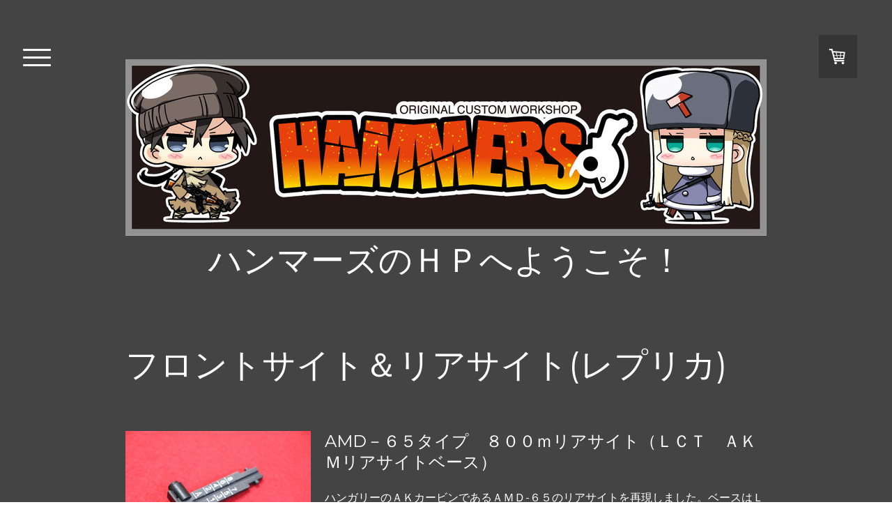

--- FILE ---
content_type: text/html; charset=UTF-8
request_url: https://www.hammers-heaven.com/ak%E3%83%AC%E3%83%97%E3%83%AA%E3%82%AB%E3%83%91%E3%83%BC%E3%83%84/%E3%83%95%E3%83%AD%E3%83%B3%E3%83%88%E3%82%B5%E3%82%A4%E3%83%88-%E3%83%AA%E3%82%A2%E3%82%B5%E3%82%A4%E3%83%88-%E3%83%AC%E3%83%97%E3%83%AA%E3%82%AB/
body_size: 26491
content:
<!DOCTYPE html>
<html lang="ja-JP"><head>
    <meta charset="utf-8"/>
    <link rel="dns-prefetch preconnect" href="https://u.jimcdn.com/" crossorigin="anonymous"/>
<link rel="dns-prefetch preconnect" href="https://assets.jimstatic.com/" crossorigin="anonymous"/>
<link rel="dns-prefetch preconnect" href="https://image.jimcdn.com" crossorigin="anonymous"/>
<link rel="dns-prefetch preconnect" href="https://fonts.jimstatic.com" crossorigin="anonymous"/>
<meta name="viewport" content="width=device-width, initial-scale=1"/>
<meta http-equiv="X-UA-Compatible" content="IE=edge"/>
<meta name="description" content=""/>
<meta name="robots" content="index, follow, archive"/>
<meta property="st:section" content=""/>
<meta name="generator" content="Jimdo Creator"/>
<meta name="twitter:title" content="フロントサイト＆リアサイト(レプリカ)"/>
<meta name="twitter:description" content="-"/>
<meta name="twitter:card" content="summary_large_image"/>
<meta property="og:url" content="https://www.hammers-heaven.com/akレプリカパーツ/フロントサイト-リアサイト-レプリカ/"/>
<meta property="og:title" content="フロントサイト＆リアサイト(レプリカ)"/>
<meta property="og:description" content=""/>
<meta property="og:type" content="website"/>
<meta property="og:locale" content="ja_JP"/>
<meta property="og:site_name" content="ハンマーズ"/>
<meta name="twitter:image" content="https://image.jimcdn.com/app/cms/image/transf/none/path/sbd01a3fef6e95608/image/i95cf5d17228a3d7e/version/1703671618/image.jpg"/>
<meta property="og:image" content="https://image.jimcdn.com/app/cms/image/transf/none/path/sbd01a3fef6e95608/image/i95cf5d17228a3d7e/version/1703671618/image.jpg"/>
<meta property="og:image:width" content="1280"/>
<meta property="og:image:height" content="853"/>
<meta property="og:image:secure_url" content="https://image.jimcdn.com/app/cms/image/transf/none/path/sbd01a3fef6e95608/image/i95cf5d17228a3d7e/version/1703671618/image.jpg"/><title>フロントサイト＆リアサイト(レプリカ) - ハンマーズ</title>
<link rel="icon" type="image/png" href="[data-uri]"/>
    
<link rel="canonical" href="https://www.hammers-heaven.com/akレプリカパーツ/フロントサイト-リアサイト-レプリカ/"/>

        <script src="https://assets.jimstatic.com/ckies.js.7c38a5f4f8d944ade39b.js"></script>

        <script src="https://assets.jimstatic.com/cookieControl.js.b05bf5f4339fa83b8e79.js"></script>
    <script>window.CookieControlSet.setToNormal();</script>

    <style>html,body{margin:0}.hidden{display:none}.n{padding:5px}#cc-website-title a {text-decoration: none}.cc-m-image-align-1{text-align:left}.cc-m-image-align-2{text-align:right}.cc-m-image-align-3{text-align:center}</style>

        <link href="https://u.jimcdn.com/cms/o/sbd01a3fef6e95608/layout/dm_e7d48ce0cfeedbac9d42dd854db07f1e/css/layout.css?t=1616545686" rel="stylesheet" type="text/css" id="jimdo_layout_css"/>
<script>     /* <![CDATA[ */     /*!  loadCss [c]2014 @scottjehl, Filament Group, Inc.  Licensed MIT */     window.loadCSS = window.loadCss = function(e,n,t){var r,l=window.document,a=l.createElement("link");if(n)r=n;else{var i=(l.body||l.getElementsByTagName("head")[0]).childNodes;r=i[i.length-1]}var o=l.styleSheets;a.rel="stylesheet",a.href=e,a.media="only x",r.parentNode.insertBefore(a,n?r:r.nextSibling);var d=function(e){for(var n=a.href,t=o.length;t--;)if(o[t].href===n)return e.call(a);setTimeout(function(){d(e)})};return a.onloadcssdefined=d,d(function(){a.media=t||"all"}),a};     window.onloadCSS = function(n,o){n.onload=function(){n.onload=null,o&&o.call(n)},"isApplicationInstalled"in navigator&&"onloadcssdefined"in n&&n.onloadcssdefined(o)}     /* ]]> */ </script>     <script>
// <![CDATA[
onloadCSS(loadCss('https://assets.jimstatic.com/web.css.94de3f8b8fc5f64b610bc35fcd864f2a.css') , function() {
    this.id = 'jimdo_web_css';
});
// ]]>
</script>
<link href="https://assets.jimstatic.com/web.css.94de3f8b8fc5f64b610bc35fcd864f2a.css" rel="preload" as="style"/>
<noscript>
<link href="https://assets.jimstatic.com/web.css.94de3f8b8fc5f64b610bc35fcd864f2a.css" rel="stylesheet"/>
</noscript>
    <script>
    //<![CDATA[
        var jimdoData = {"isTestserver":false,"isLcJimdoCom":false,"isJimdoHelpCenter":false,"isProtectedPage":false,"cstok":"","cacheJsKey":"eb4c932991e4eaf741d3c68fe0b16534c237a641","cacheCssKey":"eb4c932991e4eaf741d3c68fe0b16534c237a641","cdnUrl":"https:\/\/assets.jimstatic.com\/","minUrl":"https:\/\/assets.jimstatic.com\/app\/cdn\/min\/file\/","authUrl":"https:\/\/a.jimdo.com\/","webPath":"https:\/\/www.hammers-heaven.com\/","appUrl":"https:\/\/a.jimdo.com\/","cmsLanguage":"ja_JP","isFreePackage":false,"mobile":false,"isDevkitTemplateUsed":true,"isTemplateResponsive":true,"websiteId":"sbd01a3fef6e95608","pageId":2569029778,"packageId":3,"shop":{"deliveryTimeTexts":{"1":"\u304a\u5c4a\u3051\u65e5\u6570\uff1a3~7\u65e5","2":"\u304a\u5c4a\u3051\u65e5\u6570\uff1a\u304a\u554f\u3044\u5408\u308f\u305b","3":"\u304a\u5c4a\u3051\u65e5\u6570\uff1a5~8\u65e5"},"checkoutButtonText":"\u8cfc\u5165","isReady":true,"currencyFormat":{"pattern":"\u00a4#,##0","convertedPattern":"$#,##0","symbols":{"GROUPING_SEPARATOR":",","DECIMAL_SEPARATOR":".","CURRENCY_SYMBOL":"\uffe5"}},"currencyLocale":"ja_JP"},"tr":{"gmap":{"searchNotFound":"\u5165\u529b\u3055\u308c\u305f\u4f4f\u6240\u306f\u5b58\u5728\u3057\u306a\u3044\u304b\u3001\u898b\u3064\u3051\u308b\u3053\u3068\u304c\u3067\u304d\u307e\u305b\u3093\u3067\u3057\u305f\u3002","routeNotFound":"\u30eb\u30fc\u30c8\u304c\u8a08\u7b97\u3067\u304d\u307e\u305b\u3093\u3067\u3057\u305f\u3002\u76ee\u7684\u5730\u304c\u9060\u3059\u304e\u308b\u304b\u660e\u78ba\u3067\u306f\u306a\u3044\u53ef\u80fd\u6027\u304c\u3042\u308a\u307e\u3059\u3002"},"shop":{"checkoutSubmit":{"next":"\u6b21\u3078","wait":"\u304a\u5f85\u3061\u304f\u3060\u3055\u3044"},"paypalError":"\u30a8\u30e9\u30fc\u304c\u767a\u751f\u3057\u307e\u3057\u305f\u3002\u518d\u5ea6\u304a\u8a66\u3057\u304f\u3060\u3055\u3044\u3002","cartBar":"\u30b7\u30e7\u30c3\u30d4\u30f3\u30b0\u30ab\u30fc\u30c8\u3092\u78ba\u8a8d","maintenance":"\u7533\u3057\u8a33\u3054\u3056\u3044\u307e\u305b\u3093\u3001\u30e1\u30f3\u30c6\u30ca\u30f3\u30b9\u4e2d\u306e\u305f\u3081\u4e00\u6642\u7684\u306b\u30b7\u30e7\u30c3\u30d7\u304c\u5229\u7528\u3067\u304d\u307e\u305b\u3093\u3002\u3054\u8ff7\u60d1\u3092\u304a\u304b\u3051\u3057\u7533\u3057\u8a33\u3054\u3056\u3044\u307e\u305b\u3093\u304c\u3001\u304a\u6642\u9593\u3092\u3042\u3051\u3066\u518d\u5ea6\u304a\u8a66\u3057\u304f\u3060\u3055\u3044\u3002","addToCartOverlay":{"productInsertedText":"\u30ab\u30fc\u30c8\u306b\u5546\u54c1\u304c\u8ffd\u52a0\u3055\u308c\u307e\u3057\u305f","continueShoppingText":"\u8cb7\u3044\u7269\u3092\u7d9a\u3051\u308b","reloadPageText":"\u66f4\u65b0"},"notReadyText":"\u3053\u3061\u3089\u306e\u30b7\u30e7\u30c3\u30d7\u306f\u73fe\u5728\u6e96\u5099\u4e2d\u306e\u305f\u3081\u3054\u5229\u7528\u3044\u305f\u3060\u3051\u307e\u305b\u3093\u3002\u30b7\u30e7\u30c3\u30d7\u30aa\u30fc\u30ca\u30fc\u306f\u4ee5\u4e0b\u3092\u3054\u78ba\u8a8d\u304f\u3060\u3055\u3044\u3002https:\/\/help.jimdo.com\/hc\/ja\/articles\/115005521583","numLeftText":"\u73fe\u5728\u3053\u306e\u5546\u54c1\u306f {:num} \u307e\u3067\u8cfc\u5165\u3067\u304d\u307e\u3059\u3002","oneLeftText":"\u3053\u306e\u5546\u54c1\u306e\u5728\u5eab\u306f\u6b8b\u308a1\u70b9\u3067\u3059"},"common":{"timeout":"\u30a8\u30e9\u30fc\u304c\u767a\u751f\u3044\u305f\u3057\u307e\u3057\u305f\u3002\u5f8c\u307b\u3069\u518d\u5b9f\u884c\u3057\u3066\u304f\u3060\u3055\u3044\u3002"},"form":{"badRequest":"\u30a8\u30e9\u30fc\u304c\u767a\u751f\u3057\u307e\u3057\u305f\u3002\u5f8c\u307b\u3069\u6539\u3081\u3066\u304a\u8a66\u3057\u304f\u3060\u3055\u3044\u3002"}},"jQuery":"jimdoGen002","isJimdoMobileApp":false,"bgConfig":{"id":132291678,"type":"color","color":"rgb(247, 239, 239)"},"bgFullscreen":null,"responsiveBreakpointLandscape":767,"responsiveBreakpointPortrait":480,"copyableHeadlineLinks":false,"tocGeneration":false,"googlemapsConsoleKey":false,"loggingForAnalytics":false,"loggingForPredefinedPages":false,"isFacebookPixelIdEnabled":false,"userAccountId":"c3f0d77e-00ba-489b-a225-bf59b1ff24c1"};
    // ]]>
</script>

     <script> (function(window) { 'use strict'; var regBuff = window.__regModuleBuffer = []; var regModuleBuffer = function() { var args = [].slice.call(arguments); regBuff.push(args); }; if (!window.regModule) { window.regModule = regModuleBuffer; } })(window); </script>
    <script src="https://assets.jimstatic.com/web.js.58bdb3da3da85b5697c0.js" async="true"></script>
    <script src="https://assets.jimstatic.com/at.js.62588d64be2115a866ce.js"></script>
    
</head>

<body class="body cc-page j-has-shop j-m-gallery-styles j-m-video-styles j-m-hr-styles j-m-header-styles j-m-text-styles j-m-emotionheader-styles j-m-htmlCode-styles j-m-rss-styles j-m-form-styles-disabled j-m-table-styles j-m-textWithImage-styles j-m-downloadDocument-styles j-m-imageSubtitle-styles j-m-flickr-styles j-m-googlemaps-styles j-m-blogSelection-styles-disabled j-m-comment-styles-disabled j-m-jimdo-styles j-m-profile-styles j-m-guestbook-styles j-m-promotion-styles j-m-twitter-styles j-m-hgrid-styles j-m-shoppingcart-styles j-m-catalog-styles j-m-product-styles-disabled j-m-facebook-styles j-m-sharebuttons-styles j-m-formnew-styles-disabled j-m-callToAction-styles j-m-turbo-styles j-m-spacing-styles j-m-googleplus-styles j-m-dummy-styles j-m-search-styles j-m-booking-styles j-m-socialprofiles-styles j-footer-styles cc-pagemode-default cc-content-parent" id="page-2569029778">

<div id="cc-inner" class="cc-content-parent">

<input type="checkbox" id="jtpl-navigation-toggle-checkbox" class="jtpl-navigation-toggle-checkbox"/><!-- END _main.sass --><div class="jtpl-main cc-content-parent">

  <div class="jtpl-background-area" background-area=""></div>

  <!-- _navigation.sass -->
  <div class="jtpl-navigation">
    <nav class="jtpl-navigation__inner navigation-colors"><div data-container="navigation"><div class="j-nav-variant-nested"><ul class="cc-nav-level-0 j-nav-level-0"><li id="cc-nav-view-2627075378" class="jmd-nav__list-item-0"><a href="/" data-link-title="ホーム">ホーム</a></li><li id="cc-nav-view-2627075178" class="jmd-nav__list-item-0"><a href="/akファミリー-1/" data-link-title="AKファミリー">AKファミリー</a></li><li id="cc-nav-view-2560499978" class="jmd-nav__list-item-0"><a href="/akコンプリートガン/" data-link-title="AKコンプリートガン">AKコンプリートガン</a></li><li id="cc-nav-view-2569025178" class="jmd-nav__list-item-0 j-nav-has-children cc-nav-parent j-nav-parent jmd-nav__item--parent"><a href="/akレプリカパーツ/" data-link-title="AKレプリカパーツ">AKレプリカパーツ</a><span data-navi-toggle="cc-nav-view-2569025178" class="jmd-nav__toggle-button"></span><ul class="cc-nav-level-1 j-nav-level-1"><li id="cc-nav-view-2569029478" class="jmd-nav__list-item-1"><a href="/akレプリカパーツ/ハイダー-マズル-レプリカ/" data-link-title="ハイダー＆マズル(レプリカ)">ハイダー＆マズル(レプリカ)</a></li><li id="cc-nav-view-2569029778" class="jmd-nav__list-item-1 cc-nav-current j-nav-current jmd-nav__item--current"><a href="/akレプリカパーツ/フロントサイト-リアサイト-レプリカ/" data-link-title="フロントサイト＆リアサイト(レプリカ)" class="cc-nav-current j-nav-current jmd-nav__link--current">フロントサイト＆リアサイト(レプリカ)</a></li><li id="cc-nav-view-2593400378" class="jmd-nav__list-item-1"><a href="/akレプリカパーツ/本体-レプリカ/" data-link-title="本体(レプリカ)">本体(レプリカ)</a></li><li id="cc-nav-view-2569031478" class="jmd-nav__list-item-1"><a href="/akレプリカパーツ/その他-レプリカ/" data-link-title="その他(レプリカ)">その他(レプリカ)</a></li><li id="cc-nav-view-2569030078" class="jmd-nav__list-item-1"><a href="/akレプリカパーツ/フレーム-フレームセット-レプリカ/" data-link-title="フレーム＆フレームセット(レプリカ)">フレーム＆フレームセット(レプリカ)</a></li><li id="cc-nav-view-2569030178" class="jmd-nav__list-item-1"><a href="/akレプリカパーツ/レイルシステム-レプリカ/" data-link-title="レイルシステム(レプリカ)">レイルシステム(レプリカ)</a></li><li id="cc-nav-view-2569030878" class="jmd-nav__list-item-1"><a href="/akレプリカパーツ/グリップ-レプリカ/" data-link-title="グリップ(レプリカ)">グリップ(レプリカ)</a></li><li id="cc-nav-view-2569031378" class="jmd-nav__list-item-1"><a href="/akレプリカパーツ/マガジン-レプリカ/" data-link-title="マガジン(レプリカ)">マガジン(レプリカ)</a></li><li id="cc-nav-view-2569031278" class="jmd-nav__list-item-1"><a href="/akレプリカパーツ/ストック-レプリカ/" data-link-title="ストック(レプリカ)">ストック(レプリカ)</a></li><li id="cc-nav-view-2569029978" class="jmd-nav__list-item-1"><a href="/akレプリカパーツ/ハンドガード-ストックセット-レプリカ/" data-link-title="ハンドガード＆ストックセット(レプリカ)">ハンドガード＆ストックセット(レプリカ)</a></li></ul></li><li id="cc-nav-view-2560498878" class="jmd-nav__list-item-0 j-nav-has-children"><a href="/逸品物パーツ/" data-link-title="逸品物パーツ">逸品物パーツ</a><span data-navi-toggle="cc-nav-view-2560498878" class="jmd-nav__toggle-button"></span><ul class="cc-nav-level-1 j-nav-level-1"><li id="cc-nav-view-2561753678" class="jmd-nav__list-item-1"><a href="/逸品物パーツ/レイルシステム-マウントベース-一品物/" data-link-title="レイルシステム＆マウントベース(一品物)">レイルシステム＆マウントベース(一品物)</a></li><li id="cc-nav-view-2561752378" class="jmd-nav__list-item-1"><a href="/逸品物パーツ/ハイダー-マズル-一品物/" data-link-title="ハイダー＆マズル(一品物)">ハイダー＆マズル(一品物)</a></li><li id="cc-nav-view-2561753578" class="jmd-nav__list-item-1"><a href="/逸品物パーツ/ハンドガード-ストックセット-一品物/" data-link-title="ハンドガード＆ストックセット(一品物)">ハンドガード＆ストックセット(一品物)</a></li><li id="cc-nav-view-2569005978" class="jmd-nav__list-item-1"><a href="/逸品物パーツ/ガスブロック-リテイナー等フロント周り-一品物/" data-link-title="ガスブロック＆リテイナー等フロント周り(一品物)">ガスブロック＆リテイナー等フロント周り(一品物)</a></li><li id="cc-nav-view-2561752978" class="jmd-nav__list-item-1"><a href="/逸品物パーツ/ハンドガード-一品物/" data-link-title="ハンドガード(一品物)">ハンドガード(一品物)</a></li><li id="cc-nav-view-2561753378" class="jmd-nav__list-item-1"><a href="/逸品物パーツ/グリップ-一品物/" data-link-title="グリップ(一品物)">グリップ(一品物)</a></li><li id="cc-nav-view-2561752678" class="jmd-nav__list-item-1"><a href="/逸品物パーツ/フロントサイト-リアサイト-一品物/" data-link-title="フロントサイト＆リアサイト(一品物)">フロントサイト＆リアサイト(一品物)</a></li><li id="cc-nav-view-2561753178" class="jmd-nav__list-item-1"><a href="/逸品物パーツ/ストック-一品物/" data-link-title="ストック(一品物)">ストック(一品物)</a></li><li id="cc-nav-view-2561753878" class="jmd-nav__list-item-1"><a href="/逸品物パーツ/その他-一品物/" data-link-title="その他(一品物)">その他(一品物)</a></li></ul></li><li id="cc-nav-view-2554929478" class="jmd-nav__list-item-0"><a href="/その他の銃/" data-link-title="その他の銃">その他の銃</a></li><li id="cc-nav-view-2554929578" class="jmd-nav__list-item-0"><a href="/装備/" data-link-title="装備">装備</a></li><li id="cc-nav-view-2578435078" class="jmd-nav__list-item-0"><a href="/明日香縫製/" data-link-title="明日香縫製">明日香縫製</a></li><li id="cc-nav-view-2578435178" class="jmd-nav__list-item-0"><a href="/スリング/" data-link-title="スリング">スリング</a></li><li id="cc-nav-view-2554929678" class="jmd-nav__list-item-0"><a href="/バッテリー-その他/" data-link-title="バッテリー・その他">バッテリー・その他</a></li><li id="cc-nav-view-2578435378" class="jmd-nav__list-item-0"><a href="/その他/" data-link-title="その他">その他</a></li><li id="cc-nav-view-2554929778" class="jmd-nav__list-item-0"><a href="/加工例画像/" data-link-title="加工例画像">加工例画像</a></li><li id="cc-nav-view-2560496778" class="jmd-nav__list-item-0"><a href="/イベント-ゲーム情報/" data-link-title="イベント・ゲーム情報">イベント・ゲーム情報</a></li><li id="cc-nav-view-2560475178" class="jmd-nav__list-item-0"><a href="/店舗案内/" data-link-title="店舗案内">店舗案内</a></li><li id="cc-nav-view-2549883278" class="jmd-nav__list-item-0"><a href="/銃刀法改正について/" data-link-title="銃刀法改正について">銃刀法改正について</a></li><li id="cc-nav-view-2554929878" class="jmd-nav__list-item-0"><a href="/会社案内/" data-link-title="会社案内">会社案内</a></li><li id="cc-nav-view-2560497078" class="jmd-nav__list-item-0"><a href="/お問い合わせ/" data-link-title="お問い合わせ">お問い合わせ</a></li></ul></div></div>
    </nav>
</div>
  <!-- END _navigation.sass -->

  <!-- _section-main.sass -->
  <div class="jtpl-section-main cc-content-parent">

    <div class="jtpl-content content-options cc-content-parent">

      <label for="jtpl-navigation-toggle-checkbox" class="jtpl-navigation-label">
        <span class="jtpl-navigation-borders border-options"></span>
      </label>

      <div class="jtpl-section-main__inner cc-content-parent">

        <!-- _header.sass -->
        <header class="jtpl-header"><div class="jtpl-logo">
            <div id="cc-website-logo" class="cc-single-module-element"><div id="cc-m-14630294678" class="j-module n j-imageSubtitle"><div class="cc-m-image-container"><figure class="cc-imagewrapper cc-m-image-align-1">
<a href="https://www.hammers-heaven.com/" target="_self"><img srcset="https://image.jimcdn.com/app/cms/image/transf/dimension=320x10000:format=jpg/path/sbd01a3fef6e95608/image/i1e16e074f0d94b1b/version/1767851768/image.jpg 320w, https://image.jimcdn.com/app/cms/image/transf/dimension=640x10000:format=jpg/path/sbd01a3fef6e95608/image/i1e16e074f0d94b1b/version/1767851768/image.jpg 640w, https://image.jimcdn.com/app/cms/image/transf/dimension=920x10000:format=jpg/path/sbd01a3fef6e95608/image/i1e16e074f0d94b1b/version/1767851768/image.jpg 920w, https://image.jimcdn.com/app/cms/image/transf/dimension=960x10000:format=jpg/path/sbd01a3fef6e95608/image/i1e16e074f0d94b1b/version/1767851768/image.jpg 960w, https://image.jimcdn.com/app/cms/image/transf/dimension=1280x10000:format=jpg/path/sbd01a3fef6e95608/image/i1e16e074f0d94b1b/version/1767851768/image.jpg 1280w, https://image.jimcdn.com/app/cms/image/transf/none/path/sbd01a3fef6e95608/image/i1e16e074f0d94b1b/version/1767851768/image.jpg 1667w" sizes="(min-width: 920px) 920px, 100vw" id="cc-m-imagesubtitle-image-14630294678" src="https://image.jimcdn.com/app/cms/image/transf/dimension=920x10000:format=jpg/path/sbd01a3fef6e95608/image/i1e16e074f0d94b1b/version/1767851768/image.jpg" alt="ハンマーズ" class="" data-src-width="1667" data-src-height="459" data-src="https://image.jimcdn.com/app/cms/image/transf/dimension=920x10000:format=jpg/path/sbd01a3fef6e95608/image/i1e16e074f0d94b1b/version/1767851768/image.jpg" data-image-id="8868414178"/></a>    

</figure>
</div>
<div class="cc-clear"></div>
<script id="cc-m-reg-14630294678">// <![CDATA[

    window.regModule("module_imageSubtitle", {"data":{"imageExists":true,"hyperlink":"","hyperlink_target":"","hyperlinkAsString":"","pinterest":"0","id":14630294678,"widthEqualsContent":"1","resizeWidth":"920","resizeHeight":254},"id":14630294678});
// ]]>
</script></div></div>
          </div>
          <div class="jtpl-title">
            <div id="cc-website-title" class="cc-single-module-element"><div id="cc-m-13481041278" class="j-module n j-header"><a href="https://www.hammers-heaven.com/"><span class="cc-within-single-module-element j-website-title-content" id="cc-m-header-13481041278">ハンマーズのＨＰへようこそ！</span></a></div></div>
          </div>
        </header><!-- END _header.sass --><div id="content_area" data-container="content"><div id="content_start"></div>
        
        <div id="cc-matrix-3876340478"><div id="cc-m-13667231678" class="j-module n j-spacing ">
    <div class="cc-m-spacer" style="height: 50px;">
    
</div>

</div><div id="cc-m-13535056778" class="j-module n j-header "><h1 class="" id="cc-m-header-13535056778">フロントサイト＆リアサイト(レプリカ)</h1></div><div id="cc-m-13535056878" class="j-module n j-spacing ">
    <div class="cc-m-spacer" style="height: 50px;">
    
</div>

</div><div id="cc-m-14508317478" class="j-module n j-product ">

<div id="cc-m-product-14508317478" itemscope="" itemtype="http://schema.org/Product">

    <div class="hproduct">

         
        <div class="cc-shop-product-size-3">

            
<div class="cc-shop-product-img">
    
        <div class="cc-shop-product-img-confines">
                        <a id="cc-product-superzoom-14508317478" href="https://image.jimcdn.com/app/cms/image/transf/none/path/sbd01a3fef6e95608/image/i95cf5d17228a3d7e/version/1703671618/image.jpg" class="cc-product-superzoom cc-no-clickable-arrow" rel="lightbox" data-href="https://image.jimcdn.com/app/cms/image/transf/none/path/sbd01a3fef6e95608/image/i95cf5d17228a3d7e/version/1703671618/image.jpg" data-width="1280" data-height="853">
                                <img class="cc-shop-product-main-image photo" srcset="                         https://image.jimcdn.com/app/cms/image/transf/dimension=266x355:format=jpg/path/sbd01a3fef6e95608/image/i95cf5d17228a3d7e/version/1703671618/image.jpg 266w,                         https://image.jimcdn.com/app/cms/image/transf/dimension=532x710:format=jpg/path/sbd01a3fef6e95608/image/i95cf5d17228a3d7e/version/1703671618/image.jpg 532w,                         https://image.jimcdn.com/app/cms/image/transf/dimension=375x640:format=jpg/path/sbd01a3fef6e95608/image/i95cf5d17228a3d7e/version/1703671618/image.jpg 375w,                         https://image.jimcdn.com/app/cms/image/transf/dimension=750x1280:format=jpg/path/sbd01a3fef6e95608/image/i95cf5d17228a3d7e/version/1703671618/image.jpg 750w                     " sizes="(max-width: 480px) 100vw, 266px" src="https://image.jimcdn.com/app/cms/image/transf/dimension=266x355:format=jpg/path/sbd01a3fef6e95608/image/i95cf5d17228a3d7e/version/1703671618/image.jpg" alt="AMD－６５タイプ　８００ｍリアサイト（ＬＣＴ　ＡＫＭリアサイトベース）" itemprop="image"/>
                        </a>
                    </div>

        <ul class="cc-shop-product-alternatives">
                                <li class="cc-shop-product-alternatives-active">
                        <span class="cc-shop-product-alternatives-arrow"></span>
                        <a href="javascript:;" data-action="changeMainImage" class="cc-shop-product-thumbnail cc-no-clickable-arrow" rel="lightbox" data-href="https://image.jimcdn.com/app/cms/image/transf/none/path/sbd01a3fef6e95608/image/i95cf5d17228a3d7e/version/1703671618/image.jpg" data-params="https://image.jimcdn.com/app/cms/image/transf/dimension=266x355:format=jpg/path/sbd01a3fef6e95608/image/i95cf5d17228a3d7e/version/1703671618/image.jpg,https://image.jimcdn.com/app/cms/image/transf/none/path/sbd01a3fef6e95608/image/i95cf5d17228a3d7e/version/1703671618/image.jpg,1280,853" data-height="853" data-width="1280">
                            <img src="https://image.jimcdn.com/app/cms/image/transf/dimension=50x50:mode=crop:format=jpg/path/sbd01a3fef6e95608/image/i95cf5d17228a3d7e/version/1703671618/image.jpg" id="thumb_8815874878" alt="" width="50px" height="50px"/>
                        </a>
                    </li>
                                    <li>
                        <span class="cc-shop-product-alternatives-arrow"></span>
                        <a href="javascript:;" data-action="changeMainImage" class="cc-shop-product-thumbnail cc-no-clickable-arrow" rel="lightbox" data-href="https://image.jimcdn.com/app/cms/image/transf/none/path/sbd01a3fef6e95608/image/if92edaf9c76c8819/version/1703671626/image.jpg" data-params="https://image.jimcdn.com/app/cms/image/transf/dimension=266x355:format=jpg/path/sbd01a3fef6e95608/image/if92edaf9c76c8819/version/1703671626/image.jpg,https://image.jimcdn.com/app/cms/image/transf/none/path/sbd01a3fef6e95608/image/if92edaf9c76c8819/version/1703671626/image.jpg,1280,853" data-height="853" data-width="1280">
                            <img src="https://image.jimcdn.com/app/cms/image/transf/dimension=50x50:mode=crop:format=jpg/path/sbd01a3fef6e95608/image/if92edaf9c76c8819/version/1703671626/image.jpg" id="thumb_8815874978" alt="" width="50px" height="50px"/>
                        </a>
                    </li>
                                    <li>
                        <span class="cc-shop-product-alternatives-arrow"></span>
                        <a href="javascript:;" data-action="changeMainImage" class="cc-shop-product-thumbnail cc-no-clickable-arrow" rel="lightbox" data-href="https://image.jimcdn.com/app/cms/image/transf/none/path/sbd01a3fef6e95608/image/ica8bcff979100a86/version/1703671635/image.jpg" data-params="https://image.jimcdn.com/app/cms/image/transf/dimension=266x355:format=jpg/path/sbd01a3fef6e95608/image/ica8bcff979100a86/version/1703671635/image.jpg,https://image.jimcdn.com/app/cms/image/transf/none/path/sbd01a3fef6e95608/image/ica8bcff979100a86/version/1703671635/image.jpg,1280,853" data-height="853" data-width="1280">
                            <img src="https://image.jimcdn.com/app/cms/image/transf/dimension=50x50:mode=crop:format=jpg/path/sbd01a3fef6e95608/image/ica8bcff979100a86/version/1703671635/image.jpg" id="thumb_8815875078" alt="" width="50px" height="50px"/>
                        </a>
                    </li>
                                    <li>
                        <span class="cc-shop-product-alternatives-arrow"></span>
                        <a href="javascript:;" data-action="changeMainImage" class="cc-shop-product-thumbnail cc-no-clickable-arrow" rel="lightbox" data-href="https://image.jimcdn.com/app/cms/image/transf/none/path/sbd01a3fef6e95608/image/i0cee1354402e2811/version/1703671641/image.jpg" data-params="https://image.jimcdn.com/app/cms/image/transf/dimension=266x355:format=jpg/path/sbd01a3fef6e95608/image/i0cee1354402e2811/version/1703671641/image.jpg,https://image.jimcdn.com/app/cms/image/transf/none/path/sbd01a3fef6e95608/image/i0cee1354402e2811/version/1703671641/image.jpg,1019,597" data-height="597" data-width="1019">
                            <img src="https://image.jimcdn.com/app/cms/image/transf/dimension=50x50:mode=crop:format=jpg/path/sbd01a3fef6e95608/image/i0cee1354402e2811/version/1703671641/image.jpg" id="thumb_8815875178" alt="" width="50px" height="50px"/>
                        </a>
                    </li>
                                    </ul>
    
    </div>

            <div class="cc-shop-product-desc" id="product-desc-14508317478">

                <h4 class="fn" itemprop="name">AMD－６５タイプ　８００ｍリアサイト（ＬＣＴ　ＡＫＭリアサイトベース）</h4>
                <div id="cc-shop-product-desc-text-14508317478" class="description" itemprop="description">
    <p>
     
</p>

<p>
    ハンガリーのＡＫカービンであるＡＭＤ-６５のリアサイトを再現しました。ベースはＬＣＴのＡＫＭ用１０００ｍスチール製リアサイトで、П刻印や距離表示をパテで埋め、戦闘表示をハンガリーＡKの特徴である「A」刻印に、ＡＭＤ-６５の特徴である1000ｍの長さで８００ｍ表示に打ち直しました。とてもマニアックなリアサイトなので、製作は不定期になります。（写真４枚目は実物です）。
</p></div>
                <div id="cc-shop-product-short-desc-text-14508317478" class="cc-shop-product-short-desc">
    </div>



                

                
<div class="product-price cc-shop-product-price" itemprop="offers" itemscope="" itemtype="http://schema.org/Offer">

    <div style="display:none;" class="cc-shop-product-price-item cc-shop-product-price-old">
        <del class="cc-shop-old-price-value">
                     </del>
        <sup style="display: none;" class="cc-shop-old-price-info">
                    </sup>
    </div>

    <p class="cc-shop-product-price-item cc-shop-product-price-current cc-shop-price cc-shop-price-value" itemprop="price" content="12800">
        ￥12,800    </p>
    

    <meta itemprop="priceCurrency" content="JPY"/>
    <meta itemprop="availability" content="OutOfStock"/>
    <span itemprop="inventoryLevel" itemscope="" itemtype="http://schema.org/QuantitativeValue">
        <meta itemprop="value" content="0"/>
    </span>
    <meta itemprop="url" content="https://www.hammers-heaven.com//app/module/webproduct/goto/m/m58efb3902466aa52"/>
</div>

                
    <div class="cc-product-infolink j-product__info__link">
        <p class="cc-product-tax-and-shipping-info">
            税別 /<a rel="nofollow" href="/j/shop/info/m/?productId=m58efb3902466aa52" class="cc-no-clickable-arrow"> 送料別途 </a>         </p>
        <p class="j-product__info__free-shipping-countries hide">
            次の地域は送料無料:
            <span class="cc-product-free-shipping-countries-prefix">
                            </span>
                        <span class="cc-product-free-shipping-countries-suffix-wrapper hide">
                <span class="cc-product-free-shipping-countries-suffix">
                                                        </span>
                <a href="javascript:;" class="cc-product-free-shipping-countries-toggle-button" data-action="toggleFreeShippingCountries">
                    <span class="cc-product-free-shipping-countries-toggle-button-more">全ての地域を表示</span>
                    <span class="cc-product-free-shipping-countries-toggle-button-less">詳細を閉じる</span>
                </a>
            </span>
        </p>
    </div>

<ul class="cc-shop-product-availability j-product-details">
    
                            <li class="cc-shop-product-pool j-product-pool j-product-pool-status-3 cc-shop-product-pool-variant-3">
            在庫切れ        </li>
    </ul>

                
<button class="cc-shop-addtocard cc-no-clickable-arrow cc-addtocard-disabled" data-action="addToCart">
    <span class="cc-shop-addtocard-text">
      カートに追加    </span>
</button>

            </div><!-- end of div.cc-shop-product-desc -->
        </div><!-- end of div.cc-shop-product-size-2 -->
    </div><!-- end of div.hproduct -->
</div><!-- end of div#cc-m-product-6356026884 -->
<script id="cc-m-reg-14508317478">// <![CDATA[

    window.regModule("module_product", {"variant":"default","moduleId":14508317478,"selector":"#cc-m-product-14508317478","superzoom":true,"hasVariants":false,"multiUpload":true,"mainImageHeight":355,"productId":"q6ac6251b6729afe6","hash":"hashv1-86cd01ee25798494ff1b36d357f67ec427257973","id":14508317478});
// ]]>
</script></div><div id="cc-m-14574489178" class="j-module n j-spacing ">
    <div class="cc-m-spacer" style="height: 100px;">
    
</div>

</div><div id="cc-m-14574489078" class="j-module n j-product ">

<div id="cc-m-product-14574489078" itemscope="" itemtype="http://schema.org/Product">

    <div class="hproduct">

         
        <div class="cc-shop-product-size-3">

            
<div class="cc-shop-product-img">
    
        <div class="cc-shop-product-img-confines">
                        <a id="cc-product-superzoom-14574489078" href="https://image.jimcdn.com/app/cms/image/transf/none/path/sbd01a3fef6e95608/image/ia39901fbc38731d4/version/1703670213/image.jpg" class="cc-product-superzoom cc-no-clickable-arrow" rel="lightbox" data-href="https://image.jimcdn.com/app/cms/image/transf/none/path/sbd01a3fef6e95608/image/ia39901fbc38731d4/version/1703670213/image.jpg" data-width="1280" data-height="853">
                                <img class="cc-shop-product-main-image photo" srcset="                         https://image.jimcdn.com/app/cms/image/transf/dimension=266x355:format=jpg/path/sbd01a3fef6e95608/image/ia39901fbc38731d4/version/1703670213/image.jpg 266w,                         https://image.jimcdn.com/app/cms/image/transf/dimension=532x710:format=jpg/path/sbd01a3fef6e95608/image/ia39901fbc38731d4/version/1703670213/image.jpg 532w,                         https://image.jimcdn.com/app/cms/image/transf/dimension=375x640:format=jpg/path/sbd01a3fef6e95608/image/ia39901fbc38731d4/version/1703670213/image.jpg 375w,                         https://image.jimcdn.com/app/cms/image/transf/dimension=750x1280:format=jpg/path/sbd01a3fef6e95608/image/ia39901fbc38731d4/version/1703670213/image.jpg 750w                     " sizes="(max-width: 480px) 100vw, 266px" src="https://image.jimcdn.com/app/cms/image/transf/dimension=266x355:format=jpg/path/sbd01a3fef6e95608/image/ia39901fbc38731d4/version/1703670213/image.jpg" alt="ＤＹＴＡＣ　ＤＲＡＣＯスタイルスチールフロントサイト" itemprop="image"/>
                        </a>
                    </div>

        <ul class="cc-shop-product-alternatives">
                                <li class="cc-shop-product-alternatives-active">
                        <span class="cc-shop-product-alternatives-arrow"></span>
                        <a href="javascript:;" data-action="changeMainImage" class="cc-shop-product-thumbnail cc-no-clickable-arrow" rel="lightbox" data-href="https://image.jimcdn.com/app/cms/image/transf/none/path/sbd01a3fef6e95608/image/ia39901fbc38731d4/version/1703670213/image.jpg" data-params="https://image.jimcdn.com/app/cms/image/transf/dimension=266x355:format=jpg/path/sbd01a3fef6e95608/image/ia39901fbc38731d4/version/1703670213/image.jpg,https://image.jimcdn.com/app/cms/image/transf/none/path/sbd01a3fef6e95608/image/ia39901fbc38731d4/version/1703670213/image.jpg,1280,853" data-height="853" data-width="1280">
                            <img src="https://image.jimcdn.com/app/cms/image/transf/dimension=50x50:mode=crop:format=jpg/path/sbd01a3fef6e95608/image/ia39901fbc38731d4/version/1703670213/image.jpg" id="thumb_8815872978" alt="" width="50px" height="50px"/>
                        </a>
                    </li>
                                    <li>
                        <span class="cc-shop-product-alternatives-arrow"></span>
                        <a href="javascript:;" data-action="changeMainImage" class="cc-shop-product-thumbnail cc-no-clickable-arrow" rel="lightbox" data-href="https://image.jimcdn.com/app/cms/image/transf/none/path/sbd01a3fef6e95608/image/ie1d27b3501f4cde4/version/1703670213/image.jpg" data-params="https://image.jimcdn.com/app/cms/image/transf/dimension=266x355:format=jpg/path/sbd01a3fef6e95608/image/ie1d27b3501f4cde4/version/1703670213/image.jpg,https://image.jimcdn.com/app/cms/image/transf/none/path/sbd01a3fef6e95608/image/ie1d27b3501f4cde4/version/1703670213/image.jpg,1280,853" data-height="853" data-width="1280">
                            <img src="https://image.jimcdn.com/app/cms/image/transf/dimension=50x50:mode=crop:format=jpg/path/sbd01a3fef6e95608/image/ie1d27b3501f4cde4/version/1703670213/image.jpg" id="thumb_8815873078" alt="" width="50px" height="50px"/>
                        </a>
                    </li>
                                    <li>
                        <span class="cc-shop-product-alternatives-arrow"></span>
                        <a href="javascript:;" data-action="changeMainImage" class="cc-shop-product-thumbnail cc-no-clickable-arrow" rel="lightbox" data-href="https://image.jimcdn.com/app/cms/image/transf/none/path/sbd01a3fef6e95608/image/i13fac7a43aa38b9a/version/1703670213/image.jpg" data-params="https://image.jimcdn.com/app/cms/image/transf/dimension=266x355:format=jpg/path/sbd01a3fef6e95608/image/i13fac7a43aa38b9a/version/1703670213/image.jpg,https://image.jimcdn.com/app/cms/image/transf/none/path/sbd01a3fef6e95608/image/i13fac7a43aa38b9a/version/1703670213/image.jpg,1280,853" data-height="853" data-width="1280">
                            <img src="https://image.jimcdn.com/app/cms/image/transf/dimension=50x50:mode=crop:format=jpg/path/sbd01a3fef6e95608/image/i13fac7a43aa38b9a/version/1703670213/image.jpg" id="thumb_8815873178" alt="" width="50px" height="50px"/>
                        </a>
                    </li>
                                    <li>
                        <span class="cc-shop-product-alternatives-arrow"></span>
                        <a href="javascript:;" data-action="changeMainImage" class="cc-shop-product-thumbnail cc-no-clickable-arrow" rel="lightbox" data-href="https://image.jimcdn.com/app/cms/image/transf/none/path/sbd01a3fef6e95608/image/i83a7ee8d43b7feb8/version/1703670213/image.jpg" data-params="https://image.jimcdn.com/app/cms/image/transf/dimension=266x355:format=jpg/path/sbd01a3fef6e95608/image/i83a7ee8d43b7feb8/version/1703670213/image.jpg,https://image.jimcdn.com/app/cms/image/transf/none/path/sbd01a3fef6e95608/image/i83a7ee8d43b7feb8/version/1703670213/image.jpg,1030,771" data-height="771" data-width="1030">
                            <img src="https://image.jimcdn.com/app/cms/image/transf/dimension=50x50:mode=crop:format=jpg/path/sbd01a3fef6e95608/image/i83a7ee8d43b7feb8/version/1703670213/image.jpg" id="thumb_8815873278" alt="" width="50px" height="50px"/>
                        </a>
                    </li>
                                    <li>
                        <span class="cc-shop-product-alternatives-arrow"></span>
                        <a href="javascript:;" data-action="changeMainImage" class="cc-shop-product-thumbnail cc-no-clickable-arrow" rel="lightbox" data-href="https://image.jimcdn.com/app/cms/image/transf/none/path/sbd01a3fef6e95608/image/ie0a46e0b370ac418/version/1703670213/image.jpg" data-params="https://image.jimcdn.com/app/cms/image/transf/dimension=266x355:format=jpg/path/sbd01a3fef6e95608/image/ie0a46e0b370ac418/version/1703670213/image.jpg,https://image.jimcdn.com/app/cms/image/transf/none/path/sbd01a3fef6e95608/image/ie0a46e0b370ac418/version/1703670213/image.jpg,853,1280" data-height="1280" data-width="853">
                            <img src="https://image.jimcdn.com/app/cms/image/transf/dimension=50x50:mode=crop:format=jpg/path/sbd01a3fef6e95608/image/ie0a46e0b370ac418/version/1703670213/image.jpg" id="thumb_8815873378" alt="" width="50px" height="50px"/>
                        </a>
                    </li>
                                    </ul>
    
    </div>

            <div class="cc-shop-product-desc" id="product-desc-14574489078">

                <h4 class="fn" itemprop="name">ＤＹＴＡＣ　ＤＲＡＣＯスタイルスチールフロントサイト</h4>
                <div id="cc-shop-product-desc-text-14574489078" class="description" itemprop="description">
    <p>
     
</p>

<p>
    ルーマニアＡＩＭカービンタイプのオールスチール製フロントサイトで、ＤＲＡＣＯショーティ等の短いタイプのカスタムＡＫでよく使用されている、ガスブロック一体型サイトで<span style="font-family: inherit;">す。固定はバレル下方からのイモネジ固定なので比較的交換が簡単なフロントサイトですが、メーカーはマルイＡＫＭ用としています。ＳＡＭＯＯＮから同じ形状のサイトが発売されていますが、こちらはハイダー固定用ネジ一体式ではないため、ハイダーを固定するにはアウターバレルにネジを切る必要があります。アメリカのセンチュリーアームズがＡＩＭカービンのライセンス生産を行っている関係でアメリカのＡＫカスタムにこのフロントサイトが多いのはこのためだと考えられます。</span>
</p></div>
                <div id="cc-shop-product-short-desc-text-14574489078" class="cc-shop-product-short-desc">
    </div>



                

                
<div class="product-price cc-shop-product-price" itemprop="offers" itemscope="" itemtype="http://schema.org/Offer">

    <div style="display:none;" class="cc-shop-product-price-item cc-shop-product-price-old">
        <del class="cc-shop-old-price-value">
                     </del>
        <sup style="display: none;" class="cc-shop-old-price-info">
                    </sup>
    </div>

    <p class="cc-shop-product-price-item cc-shop-product-price-current cc-shop-price cc-shop-price-value" itemprop="price" content="12800">
        ￥12,800    </p>
    

    <meta itemprop="priceCurrency" content="JPY"/>
    <meta itemprop="availability" content="InStock"/>
    <span itemprop="inventoryLevel" itemscope="" itemtype="http://schema.org/QuantitativeValue">
        <meta itemprop="value" content="3"/>
    </span>
    <meta itemprop="url" content="https://www.hammers-heaven.com//app/module/webproduct/goto/m/m01785d32abb45c02"/>
</div>

                
    <div class="cc-product-infolink j-product__info__link">
        <p class="cc-product-tax-and-shipping-info">
            税別 /<a rel="nofollow" href="/j/shop/info/m/?productId=m01785d32abb45c02" class="cc-no-clickable-arrow"> 送料別途 </a>         </p>
        <p class="j-product__info__free-shipping-countries hide">
            次の地域は送料無料:
            <span class="cc-product-free-shipping-countries-prefix">
                            </span>
                        <span class="cc-product-free-shipping-countries-suffix-wrapper hide">
                <span class="cc-product-free-shipping-countries-suffix">
                                                        </span>
                <a href="javascript:;" class="cc-product-free-shipping-countries-toggle-button" data-action="toggleFreeShippingCountries">
                    <span class="cc-product-free-shipping-countries-toggle-button-more">全ての地域を表示</span>
                    <span class="cc-product-free-shipping-countries-toggle-button-less">詳細を閉じる</span>
                </a>
            </span>
        </p>
    </div>

<ul class="cc-shop-product-availability j-product-details">
    
                            <li class="cc-shop-product-pool j-product-pool j-product-pool-status-1 cc-shop-product-pool-variant-1">
            在庫あり        </li>
                            <li class="cc-product-delivery-time-info j-product-delivery-time cc-delivery-time-variant-1 j-product-delivery-time-status-1">
            お届け日数：3~7日        </li>
    </ul>

                
<button class="cc-shop-addtocard cc-no-clickable-arrow" data-action="addToCart">
    <span class="cc-shop-addtocard-text">
      カートに追加    </span>
</button>

            </div><!-- end of div.cc-shop-product-desc -->
        </div><!-- end of div.cc-shop-product-size-2 -->
    </div><!-- end of div.hproduct -->
</div><!-- end of div#cc-m-product-6356026884 -->
<script id="cc-m-reg-14574489078">// <![CDATA[

    window.regModule("module_product", {"variant":"default","moduleId":14574489078,"selector":"#cc-m-product-14574489078","superzoom":true,"hasVariants":false,"multiUpload":true,"mainImageHeight":355,"productId":"qae273f82fc372fa4","hash":"hashv1-c8f0096e1863499f5c37304f7fd55802b23aae00","id":14574489078});
// ]]>
</script></div><div id="cc-m-14501206878" class="j-module n j-spacing ">
    <div class="cc-m-spacer" style="height: 100px;">
    
</div>

</div><div id="cc-m-14501206778" class="j-module n j-product ">

<div id="cc-m-product-14501206778" itemscope="" itemtype="http://schema.org/Product">

    <div class="hproduct">

         
        <div class="cc-shop-product-size-3">

            
<div class="cc-shop-product-img">
    
        <div class="cc-shop-product-img-confines">
                        <a id="cc-product-superzoom-14501206778" href="https://image.jimcdn.com/app/cms/image/transf/none/path/sbd01a3fef6e95608/image/i2162f8cc369f45c8/version/1662796109/image.jpg" class="cc-product-superzoom cc-no-clickable-arrow" rel="lightbox" data-href="https://image.jimcdn.com/app/cms/image/transf/none/path/sbd01a3fef6e95608/image/i2162f8cc369f45c8/version/1662796109/image.jpg" data-width="950" data-height="805">
                                <img class="cc-shop-product-main-image photo" srcset="                         https://image.jimcdn.com/app/cms/image/transf/dimension=266x355:format=jpg/path/sbd01a3fef6e95608/image/i2162f8cc369f45c8/version/1662796109/image.jpg 266w,                         https://image.jimcdn.com/app/cms/image/transf/dimension=532x710:format=jpg/path/sbd01a3fef6e95608/image/i2162f8cc369f45c8/version/1662796109/image.jpg 532w,                         https://image.jimcdn.com/app/cms/image/transf/dimension=375x640:format=jpg/path/sbd01a3fef6e95608/image/i2162f8cc369f45c8/version/1662796109/image.jpg 375w,                         https://image.jimcdn.com/app/cms/image/transf/dimension=750x1280:format=jpg/path/sbd01a3fef6e95608/image/i2162f8cc369f45c8/version/1662796109/image.jpg 750w                     " sizes="(max-width: 480px) 100vw, 266px" src="https://image.jimcdn.com/app/cms/image/transf/dimension=266x355:format=jpg/path/sbd01a3fef6e95608/image/i2162f8cc369f45c8/version/1662796109/image.jpg" alt="ＤＹＴＡＣ　ミニＤＲＡＣＯスタイルスチールフロントサイト（ショート）" itemprop="image"/>
                        </a>
                    </div>

        <ul class="cc-shop-product-alternatives">
                                <li class="cc-shop-product-alternatives-active">
                        <span class="cc-shop-product-alternatives-arrow"></span>
                        <a href="javascript:;" data-action="changeMainImage" class="cc-shop-product-thumbnail cc-no-clickable-arrow" rel="lightbox" data-href="https://image.jimcdn.com/app/cms/image/transf/none/path/sbd01a3fef6e95608/image/i2162f8cc369f45c8/version/1662796109/image.jpg" data-params="https://image.jimcdn.com/app/cms/image/transf/dimension=266x355:format=jpg/path/sbd01a3fef6e95608/image/i2162f8cc369f45c8/version/1662796109/image.jpg,https://image.jimcdn.com/app/cms/image/transf/none/path/sbd01a3fef6e95608/image/i2162f8cc369f45c8/version/1662796109/image.jpg,950,805" data-height="805" data-width="950">
                            <img src="https://image.jimcdn.com/app/cms/image/transf/dimension=50x50:mode=crop:format=jpg/path/sbd01a3fef6e95608/image/i2162f8cc369f45c8/version/1662796109/image.jpg" id="thumb_8749758978" alt="" width="50px" height="50px"/>
                        </a>
                    </li>
                                    <li>
                        <span class="cc-shop-product-alternatives-arrow"></span>
                        <a href="javascript:;" data-action="changeMainImage" class="cc-shop-product-thumbnail cc-no-clickable-arrow" rel="lightbox" data-href="https://image.jimcdn.com/app/cms/image/transf/none/path/sbd01a3fef6e95608/image/id5c3b181a846020a/version/1662796115/image.jpg" data-params="https://image.jimcdn.com/app/cms/image/transf/dimension=266x355:format=jpg/path/sbd01a3fef6e95608/image/id5c3b181a846020a/version/1662796115/image.jpg,https://image.jimcdn.com/app/cms/image/transf/none/path/sbd01a3fef6e95608/image/id5c3b181a846020a/version/1662796115/image.jpg,853,1280" data-height="1280" data-width="853">
                            <img src="https://image.jimcdn.com/app/cms/image/transf/dimension=50x50:mode=crop:format=jpg/path/sbd01a3fef6e95608/image/id5c3b181a846020a/version/1662796115/image.jpg" id="thumb_8749759078" alt="" width="50px" height="50px"/>
                        </a>
                    </li>
                                    </ul>
    
    </div>

            <div class="cc-shop-product-desc" id="product-desc-14501206778">

                <h4 class="fn" itemprop="name">ＤＹＴＡＣ　ミニＤＲＡＣＯスタイルスチールフロントサイト（ショート）</h4>
                <div id="cc-shop-product-desc-text-14501206778" class="description" itemprop="description">
    <p>
     
</p>

<p>
    <span style="font-family: inherit;">上記ＤＲＡＣＯスタイルスチールフロントサイトのガスブロック部分をカットして極力短くしたタイプのフロントサイトです。ＳＬＲカスタムライフル等に使用されています。マルイＡＫＭ用と謳ってますが、もちろんバレルカットなど加工しないと装着出来ません。またマルイＡＫＭのアウターバレル径はＬＣＴより若干細いので、ＬＣＴやＧＨＫに装着するには旋盤加工が必要です。固定はサイト下部にある２本のイモネジ固定です。</span>
</p></div>
                <div id="cc-shop-product-short-desc-text-14501206778" class="cc-shop-product-short-desc">
    </div>



                

                
<div class="product-price cc-shop-product-price" itemprop="offers" itemscope="" itemtype="http://schema.org/Offer">

    <div style="display:none;" class="cc-shop-product-price-item cc-shop-product-price-old">
        <del class="cc-shop-old-price-value">
                     </del>
        <sup style="display: none;" class="cc-shop-old-price-info">
                    </sup>
    </div>

    <p class="cc-shop-product-price-item cc-shop-product-price-current cc-shop-price cc-shop-price-value" itemprop="price" content="9800">
        ￥9,800    </p>
    

    <meta itemprop="priceCurrency" content="JPY"/>
    <meta itemprop="availability" content="OutOfStock"/>
    <span itemprop="inventoryLevel" itemscope="" itemtype="http://schema.org/QuantitativeValue">
        <meta itemprop="value" content="0"/>
    </span>
    <meta itemprop="url" content="https://www.hammers-heaven.com//app/module/webproduct/goto/m/m15139db8a998bb3e"/>
</div>

                
    <div class="cc-product-infolink j-product__info__link">
        <p class="cc-product-tax-and-shipping-info">
            税別 /<a rel="nofollow" href="/j/shop/info/m/?productId=m15139db8a998bb3e" class="cc-no-clickable-arrow"> 送料別途 </a>         </p>
        <p class="j-product__info__free-shipping-countries hide">
            次の地域は送料無料:
            <span class="cc-product-free-shipping-countries-prefix">
                            </span>
                        <span class="cc-product-free-shipping-countries-suffix-wrapper hide">
                <span class="cc-product-free-shipping-countries-suffix">
                                                        </span>
                <a href="javascript:;" class="cc-product-free-shipping-countries-toggle-button" data-action="toggleFreeShippingCountries">
                    <span class="cc-product-free-shipping-countries-toggle-button-more">全ての地域を表示</span>
                    <span class="cc-product-free-shipping-countries-toggle-button-less">詳細を閉じる</span>
                </a>
            </span>
        </p>
    </div>

<ul class="cc-shop-product-availability j-product-details">
    
                            <li class="cc-shop-product-pool j-product-pool j-product-pool-status-3 cc-shop-product-pool-variant-3">
            在庫切れ        </li>
    </ul>

                
<button class="cc-shop-addtocard cc-no-clickable-arrow cc-addtocard-disabled" data-action="addToCart">
    <span class="cc-shop-addtocard-text">
      カートに追加    </span>
</button>

            </div><!-- end of div.cc-shop-product-desc -->
        </div><!-- end of div.cc-shop-product-size-2 -->
    </div><!-- end of div.hproduct -->
</div><!-- end of div#cc-m-product-6356026884 -->
<script id="cc-m-reg-14501206778">// <![CDATA[

    window.regModule("module_product", {"variant":"default","moduleId":14501206778,"selector":"#cc-m-product-14501206778","superzoom":true,"hasVariants":false,"multiUpload":true,"mainImageHeight":355,"productId":"q3839d0828bc7877f","hash":"hashv1-a865dea9c1e0be8e27d67d244b0916f9d580026a","id":14501206778});
// ]]>
</script></div><div id="cc-m-14508317578" class="j-module n j-spacing ">
    <div class="cc-m-spacer" style="height: 100px;">
    
</div>

</div><div id="cc-m-13911217078" class="j-module n j-product ">

<div id="cc-m-product-13911217078" itemscope="" itemtype="http://schema.org/Product">

    <div class="hproduct">

         
        <div class="cc-shop-product-size-3">

            
<div class="cc-shop-product-img">
    
        <div class="cc-shop-product-img-confines">
                        <a id="cc-product-superzoom-13911217078" href="https://image.jimcdn.com/app/cms/image/transf/none/path/sbd01a3fef6e95608/image/i0bef9645cb2ade90/version/1664967324/image.jpg" class="cc-product-superzoom cc-no-clickable-arrow" rel="lightbox" data-href="https://image.jimcdn.com/app/cms/image/transf/none/path/sbd01a3fef6e95608/image/i0bef9645cb2ade90/version/1664967324/image.jpg" data-width="1108" data-height="804">
                                <img class="cc-shop-product-main-image photo" srcset="                         https://image.jimcdn.com/app/cms/image/transf/dimension=266x355:format=jpg/path/sbd01a3fef6e95608/image/i0bef9645cb2ade90/version/1664967324/image.jpg 266w,                         https://image.jimcdn.com/app/cms/image/transf/dimension=532x710:format=jpg/path/sbd01a3fef6e95608/image/i0bef9645cb2ade90/version/1664967324/image.jpg 532w,                         https://image.jimcdn.com/app/cms/image/transf/dimension=375x640:format=jpg/path/sbd01a3fef6e95608/image/i0bef9645cb2ade90/version/1664967324/image.jpg 375w,                         https://image.jimcdn.com/app/cms/image/transf/dimension=750x1280:format=jpg/path/sbd01a3fef6e95608/image/i0bef9645cb2ade90/version/1664967324/image.jpg 750w                     " sizes="(max-width: 480px) 100vw, 266px" src="https://image.jimcdn.com/app/cms/image/transf/dimension=266x355:format=jpg/path/sbd01a3fef6e95608/image/i0bef9645cb2ade90/version/1664967324/image.jpg" alt="ＤＹＴＡＣ　ＧＢＣ-１３タイプフロントサイト" itemprop="image"/>
                        </a>
                    </div>

        <ul class="cc-shop-product-alternatives">
                                <li class="cc-shop-product-alternatives-active">
                        <span class="cc-shop-product-alternatives-arrow"></span>
                        <a href="javascript:;" data-action="changeMainImage" class="cc-shop-product-thumbnail cc-no-clickable-arrow" rel="lightbox" data-href="https://image.jimcdn.com/app/cms/image/transf/none/path/sbd01a3fef6e95608/image/i0bef9645cb2ade90/version/1664967324/image.jpg" data-params="https://image.jimcdn.com/app/cms/image/transf/dimension=266x355:format=jpg/path/sbd01a3fef6e95608/image/i0bef9645cb2ade90/version/1664967324/image.jpg,https://image.jimcdn.com/app/cms/image/transf/none/path/sbd01a3fef6e95608/image/i0bef9645cb2ade90/version/1664967324/image.jpg,1108,804" data-height="804" data-width="1108">
                            <img src="https://image.jimcdn.com/app/cms/image/transf/dimension=50x50:mode=crop:format=jpg/path/sbd01a3fef6e95608/image/i0bef9645cb2ade90/version/1664967324/image.jpg" id="thumb_8753863778" alt="" width="50px" height="50px"/>
                        </a>
                    </li>
                                    <li>
                        <span class="cc-shop-product-alternatives-arrow"></span>
                        <a href="javascript:;" data-action="changeMainImage" class="cc-shop-product-thumbnail cc-no-clickable-arrow" rel="lightbox" data-href="https://image.jimcdn.com/app/cms/image/transf/none/path/sbd01a3fef6e95608/image/i614867f0ba9be217/version/1664967342/image.jpg" data-params="https://image.jimcdn.com/app/cms/image/transf/dimension=266x355:format=jpg/path/sbd01a3fef6e95608/image/i614867f0ba9be217/version/1664967342/image.jpg,https://image.jimcdn.com/app/cms/image/transf/none/path/sbd01a3fef6e95608/image/i614867f0ba9be217/version/1664967342/image.jpg,1280,853" data-height="853" data-width="1280">
                            <img src="https://image.jimcdn.com/app/cms/image/transf/dimension=50x50:mode=crop:format=jpg/path/sbd01a3fef6e95608/image/i614867f0ba9be217/version/1664967342/image.jpg" id="thumb_8753863878" alt="" width="50px" height="50px"/>
                        </a>
                    </li>
                                    <li>
                        <span class="cc-shop-product-alternatives-arrow"></span>
                        <a href="javascript:;" data-action="changeMainImage" class="cc-shop-product-thumbnail cc-no-clickable-arrow" rel="lightbox" data-href="https://image.jimcdn.com/app/cms/image/transf/none/path/sbd01a3fef6e95608/image/i97a599127ae7c612/version/1664967348/image.jpg" data-params="https://image.jimcdn.com/app/cms/image/transf/dimension=266x355:format=jpg/path/sbd01a3fef6e95608/image/i97a599127ae7c612/version/1664967348/image.jpg,https://image.jimcdn.com/app/cms/image/transf/none/path/sbd01a3fef6e95608/image/i97a599127ae7c612/version/1664967348/image.jpg,1280,853" data-height="853" data-width="1280">
                            <img src="https://image.jimcdn.com/app/cms/image/transf/dimension=50x50:mode=crop:format=jpg/path/sbd01a3fef6e95608/image/i97a599127ae7c612/version/1664967348/image.jpg" id="thumb_8753863978" alt="" width="50px" height="50px"/>
                        </a>
                    </li>
                                    <li>
                        <span class="cc-shop-product-alternatives-arrow"></span>
                        <a href="javascript:;" data-action="changeMainImage" class="cc-shop-product-thumbnail cc-no-clickable-arrow" rel="lightbox" data-href="https://image.jimcdn.com/app/cms/image/transf/none/path/sbd01a3fef6e95608/image/i222f3da2d77d8394/version/1664967353/image.jpg" data-params="https://image.jimcdn.com/app/cms/image/transf/dimension=266x355:format=jpg/path/sbd01a3fef6e95608/image/i222f3da2d77d8394/version/1664967353/image.jpg,https://image.jimcdn.com/app/cms/image/transf/none/path/sbd01a3fef6e95608/image/i222f3da2d77d8394/version/1664967353/image.jpg,900,900" data-height="900" data-width="900">
                            <img src="https://image.jimcdn.com/app/cms/image/transf/dimension=50x50:mode=crop:format=jpg/path/sbd01a3fef6e95608/image/i222f3da2d77d8394/version/1664967353/image.jpg" id="thumb_8753864078" alt="" width="50px" height="50px"/>
                        </a>
                    </li>
                                    <li>
                        <span class="cc-shop-product-alternatives-arrow"></span>
                        <a href="javascript:;" data-action="changeMainImage" class="cc-shop-product-thumbnail cc-no-clickable-arrow" rel="lightbox" data-href="https://image.jimcdn.com/app/cms/image/transf/none/path/sbd01a3fef6e95608/image/i78801a40e25d18f0/version/1664967518/image.jpg" data-params="https://image.jimcdn.com/app/cms/image/transf/dimension=266x355:format=jpg/path/sbd01a3fef6e95608/image/i78801a40e25d18f0/version/1664967518/image.jpg,https://image.jimcdn.com/app/cms/image/transf/none/path/sbd01a3fef6e95608/image/i78801a40e25d18f0/version/1664967518/image.jpg,717,499" data-height="499" data-width="717">
                            <img src="https://image.jimcdn.com/app/cms/image/transf/dimension=50x50:mode=crop:format=jpg/path/sbd01a3fef6e95608/image/i78801a40e25d18f0/version/1664967518/image.jpg" id="thumb_8753864278" alt="" width="50px" height="50px"/>
                        </a>
                    </li>
                                    </ul>
    
    </div>

            <div class="cc-shop-product-desc" id="product-desc-13911217078">

                <h4 class="fn" itemprop="name">ＤＹＴＡＣ　ＧＢＣ-１３タイプフロントサイト</h4>
                <div id="cc-shop-product-desc-text-13911217078" class="description" itemprop="description">
    <p>
     
</p>

<p>
    アメリカＪ-ＭACのGBC-13ガスブロック一体型フロントサイトのレプリカで<span style="font-family: inherit;">す。固定はバレル下方からのイモネジ固定なので比較的交換が簡単なフロントサイトですが、メーカーはマルイＡＫＭ用としています。マルイはGHKやLCTよりバレル径が細いので、マルイ以外に着けるにはバレルを細くする旋盤加工が必要です。なおJ-MAKは東独MPi-AKS-74NKフロントサイトのコピーと説明していて、ハイダー回転防止ピンの穴がないのを除けばそっくりです。そちらに再現にも使えそうですね。オールスチール製です。</span>
</p></div>
                <div id="cc-shop-product-short-desc-text-13911217078" class="cc-shop-product-short-desc">
    </div>



                

                
<div class="product-price cc-shop-product-price" itemprop="offers" itemscope="" itemtype="http://schema.org/Offer">

    <div style="display:none;" class="cc-shop-product-price-item cc-shop-product-price-old">
        <del class="cc-shop-old-price-value">
                     </del>
        <sup style="display: none;" class="cc-shop-old-price-info">
                    </sup>
    </div>

    <p class="cc-shop-product-price-item cc-shop-product-price-current cc-shop-price cc-shop-price-value" itemprop="price" content="12800">
        ￥12,800    </p>
    

    <meta itemprop="priceCurrency" content="JPY"/>
    <meta itemprop="availability" content="InStock"/>
    <span itemprop="inventoryLevel" itemscope="" itemtype="http://schema.org/QuantitativeValue">
        <meta itemprop="value" content="1"/>
    </span>
    <meta itemprop="url" content="https://www.hammers-heaven.com//app/module/webproduct/goto/m/m3addee5f81e9f398"/>
</div>

                
    <div class="cc-product-infolink j-product__info__link">
        <p class="cc-product-tax-and-shipping-info">
            税別 /<a rel="nofollow" href="/j/shop/info/m/?productId=m3addee5f81e9f398" class="cc-no-clickable-arrow"> 送料別途 </a>         </p>
        <p class="j-product__info__free-shipping-countries hide">
            次の地域は送料無料:
            <span class="cc-product-free-shipping-countries-prefix">
                            </span>
                        <span class="cc-product-free-shipping-countries-suffix-wrapper hide">
                <span class="cc-product-free-shipping-countries-suffix">
                                                        </span>
                <a href="javascript:;" class="cc-product-free-shipping-countries-toggle-button" data-action="toggleFreeShippingCountries">
                    <span class="cc-product-free-shipping-countries-toggle-button-more">全ての地域を表示</span>
                    <span class="cc-product-free-shipping-countries-toggle-button-less">詳細を閉じる</span>
                </a>
            </span>
        </p>
    </div>

<ul class="cc-shop-product-availability j-product-details">
    
                            <li class="cc-shop-product-pool j-product-pool j-product-pool-status-2 cc-shop-product-pool-variant-2">
            残りわずか        </li>
                            <li class="cc-product-delivery-time-info j-product-delivery-time cc-delivery-time-variant-1 j-product-delivery-time-status-1">
            お届け日数：3~7日        </li>
    </ul>

                
<button class="cc-shop-addtocard cc-no-clickable-arrow" data-action="addToCart">
    <span class="cc-shop-addtocard-text">
      カートに追加    </span>
</button>

            </div><!-- end of div.cc-shop-product-desc -->
        </div><!-- end of div.cc-shop-product-size-2 -->
    </div><!-- end of div.hproduct -->
</div><!-- end of div#cc-m-product-6356026884 -->
<script id="cc-m-reg-13911217078">// <![CDATA[

    window.regModule("module_product", {"variant":"default","moduleId":13911217078,"selector":"#cc-m-product-13911217078","superzoom":true,"hasVariants":false,"multiUpload":true,"mainImageHeight":355,"productId":"qf455d63315c4bba3","hash":"hashv1-0a2ee55568686e93128d1cb2797a6882a8c1c6f9","id":13911217078});
// ]]>
</script></div><div id="cc-m-14477522978" class="j-module n j-spacing ">
    <div class="cc-m-spacer" style="height: 100px;">
    
</div>

</div><div id="cc-m-14477522778" class="j-module n j-product ">

<div id="cc-m-product-14477522778" itemscope="" itemtype="http://schema.org/Product">

    <div class="hproduct">

         
        <div class="cc-shop-product-size-3">

            
<div class="cc-shop-product-img">
    
        <div class="cc-shop-product-img-confines">
                        <a id="cc-product-superzoom-14477522778" href="https://image.jimcdn.com/app/cms/image/transf/none/path/sbd01a3fef6e95608/image/ia35d9dccc2e8aa8c/version/1655460016/image.jpg" class="cc-product-superzoom cc-no-clickable-arrow" rel="lightbox" data-href="https://image.jimcdn.com/app/cms/image/transf/none/path/sbd01a3fef6e95608/image/ia35d9dccc2e8aa8c/version/1655460016/image.jpg" data-width="1600" data-height="1200">
                                <img class="cc-shop-product-main-image photo" srcset="                         https://image.jimcdn.com/app/cms/image/transf/dimension=266x355:format=jpg/path/sbd01a3fef6e95608/image/ia35d9dccc2e8aa8c/version/1655460016/image.jpg 266w,                         https://image.jimcdn.com/app/cms/image/transf/dimension=532x710:format=jpg/path/sbd01a3fef6e95608/image/ia35d9dccc2e8aa8c/version/1655460016/image.jpg 532w,                         https://image.jimcdn.com/app/cms/image/transf/dimension=375x640:format=jpg/path/sbd01a3fef6e95608/image/ia35d9dccc2e8aa8c/version/1655460016/image.jpg 375w,                         https://image.jimcdn.com/app/cms/image/transf/dimension=750x1280:format=jpg/path/sbd01a3fef6e95608/image/ia35d9dccc2e8aa8c/version/1655460016/image.jpg 750w                     " sizes="(max-width: 480px) 100vw, 266px" src="https://image.jimcdn.com/app/cms/image/transf/dimension=266x355:format=jpg/path/sbd01a3fef6e95608/image/ia35d9dccc2e8aa8c/version/1655460016/image.jpg" alt="SAMOON　ＫＴＲフロントサイト" itemprop="image"/>
                        </a>
                    </div>

        <ul class="cc-shop-product-alternatives">
                                <li class="cc-shop-product-alternatives-active">
                        <span class="cc-shop-product-alternatives-arrow"></span>
                        <a href="javascript:;" data-action="changeMainImage" class="cc-shop-product-thumbnail cc-no-clickable-arrow" rel="lightbox" data-href="https://image.jimcdn.com/app/cms/image/transf/none/path/sbd01a3fef6e95608/image/ia35d9dccc2e8aa8c/version/1655460016/image.jpg" data-params="https://image.jimcdn.com/app/cms/image/transf/dimension=266x355:format=jpg/path/sbd01a3fef6e95608/image/ia35d9dccc2e8aa8c/version/1655460016/image.jpg,https://image.jimcdn.com/app/cms/image/transf/none/path/sbd01a3fef6e95608/image/ia35d9dccc2e8aa8c/version/1655460016/image.jpg,1600,1200" data-height="1200" data-width="1600">
                            <img src="https://image.jimcdn.com/app/cms/image/transf/dimension=50x50:mode=crop:format=jpg/path/sbd01a3fef6e95608/image/ia35d9dccc2e8aa8c/version/1655460016/image.jpg" id="thumb_8735828678" alt="" width="50px" height="50px"/>
                        </a>
                    </li>
                                    <li>
                        <span class="cc-shop-product-alternatives-arrow"></span>
                        <a href="javascript:;" data-action="changeMainImage" class="cc-shop-product-thumbnail cc-no-clickable-arrow" rel="lightbox" data-href="https://image.jimcdn.com/app/cms/image/transf/none/path/sbd01a3fef6e95608/image/ia164fbacda618a55/version/1655460017/image.jpg" data-params="https://image.jimcdn.com/app/cms/image/transf/dimension=266x355:format=jpg/path/sbd01a3fef6e95608/image/ia164fbacda618a55/version/1655460017/image.jpg,https://image.jimcdn.com/app/cms/image/transf/none/path/sbd01a3fef6e95608/image/ia164fbacda618a55/version/1655460017/image.jpg,1600,1200" data-height="1200" data-width="1600">
                            <img src="https://image.jimcdn.com/app/cms/image/transf/dimension=50x50:mode=crop:format=jpg/path/sbd01a3fef6e95608/image/ia164fbacda618a55/version/1655460017/image.jpg" id="thumb_8735828778" alt="" width="50px" height="50px"/>
                        </a>
                    </li>
                                    <li>
                        <span class="cc-shop-product-alternatives-arrow"></span>
                        <a href="javascript:;" data-action="changeMainImage" class="cc-shop-product-thumbnail cc-no-clickable-arrow" rel="lightbox" data-href="https://image.jimcdn.com/app/cms/image/transf/dimension=1820x1280:format=jpg/path/sbd01a3fef6e95608/image/i84f40f766a1a4a39/version/1655460017/image.jpg" data-params="https://image.jimcdn.com/app/cms/image/transf/dimension=266x355:format=jpg/path/sbd01a3fef6e95608/image/i84f40f766a1a4a39/version/1655460017/image.jpg,https://image.jimcdn.com/app/cms/image/transf/dimension=1820x1280:format=jpg/path/sbd01a3fef6e95608/image/i84f40f766a1a4a39/version/1655460017/image.jpg,1200,1600" data-height="1280" data-width="960">
                            <img src="https://image.jimcdn.com/app/cms/image/transf/dimension=50x50:mode=crop:format=jpg/path/sbd01a3fef6e95608/image/i84f40f766a1a4a39/version/1655460017/image.jpg" id="thumb_8735828878" alt="" width="50px" height="50px"/>
                        </a>
                    </li>
                                    </ul>
    
    </div>

            <div class="cc-shop-product-desc" id="product-desc-14477522778">

                <h4 class="fn" itemprop="name">SAMOON　ＫＴＲフロントサイト</h4>
                <div id="cc-shop-product-desc-text-14477522778" class="description" itemprop="description">
    <p>
     
</p>

<p>
    ＳＡＭＯＯＮから発売されているフロントサイトで、ＫＴＲという名称が付いていますが、どちらがというとルーマニアのＡＩＭカービンタイプに近い形状のオールスチール製フロントサイトです。ガスブロック一体型サイトにハイダーのネジ（Ｍ１４逆ネジ）が切ってあり、固定もバレル下方からのイモネジ固定なので、比較的交換が簡単なフロントサイトです。アメリカのセンチュリーアームズがＡＩＭカービンのライセンス生産を行っている関係でアメリカのＡＫカスタムにこのフロントサイトが多いのはこのためだと考えられます。とてもマニアックなフロントサイトですね。
</p></div>
                <div id="cc-shop-product-short-desc-text-14477522778" class="cc-shop-product-short-desc">
    </div>



                

                
<div class="product-price cc-shop-product-price" itemprop="offers" itemscope="" itemtype="http://schema.org/Offer">

    <div style="display:none;" class="cc-shop-product-price-item cc-shop-product-price-old">
        <del class="cc-shop-old-price-value">
                     </del>
        <sup style="display: none;" class="cc-shop-old-price-info">
                    </sup>
    </div>

    <p class="cc-shop-product-price-item cc-shop-product-price-current cc-shop-price cc-shop-price-value" itemprop="price" content="12800">
        ￥12,800    </p>
    

    <meta itemprop="priceCurrency" content="JPY"/>
    <meta itemprop="availability" content="OutOfStock"/>
    <span itemprop="inventoryLevel" itemscope="" itemtype="http://schema.org/QuantitativeValue">
        <meta itemprop="value" content="0"/>
    </span>
    <meta itemprop="url" content="https://www.hammers-heaven.com//app/module/webproduct/goto/m/mad3d37fbabdb5153"/>
</div>

                
    <div class="cc-product-infolink j-product__info__link">
        <p class="cc-product-tax-and-shipping-info">
            税別 /<a rel="nofollow" href="/j/shop/info/m/?productId=mad3d37fbabdb5153" class="cc-no-clickable-arrow"> 送料別途 </a>         </p>
        <p class="j-product__info__free-shipping-countries hide">
            次の地域は送料無料:
            <span class="cc-product-free-shipping-countries-prefix">
                            </span>
                        <span class="cc-product-free-shipping-countries-suffix-wrapper hide">
                <span class="cc-product-free-shipping-countries-suffix">
                                                        </span>
                <a href="javascript:;" class="cc-product-free-shipping-countries-toggle-button" data-action="toggleFreeShippingCountries">
                    <span class="cc-product-free-shipping-countries-toggle-button-more">全ての地域を表示</span>
                    <span class="cc-product-free-shipping-countries-toggle-button-less">詳細を閉じる</span>
                </a>
            </span>
        </p>
    </div>

<ul class="cc-shop-product-availability j-product-details">
    
                            <li class="cc-shop-product-pool j-product-pool j-product-pool-status-3 cc-shop-product-pool-variant-3">
            在庫切れ        </li>
    </ul>

                
<button class="cc-shop-addtocard cc-no-clickable-arrow cc-addtocard-disabled" data-action="addToCart">
    <span class="cc-shop-addtocard-text">
      カートに追加    </span>
</button>

            </div><!-- end of div.cc-shop-product-desc -->
        </div><!-- end of div.cc-shop-product-size-2 -->
    </div><!-- end of div.hproduct -->
</div><!-- end of div#cc-m-product-6356026884 -->
<script id="cc-m-reg-14477522778">// <![CDATA[

    window.regModule("module_product", {"variant":"default","moduleId":14477522778,"selector":"#cc-m-product-14477522778","superzoom":true,"hasVariants":false,"multiUpload":true,"mainImageHeight":355,"productId":"q70e40deab0704f32","hash":"hashv1-bf9ba82cfd694e41a40c8370781168bee6e64d78","id":14477522778});
// ]]>
</script></div><div id="cc-m-13886000978" class="j-module n j-spacing ">
    <div class="cc-m-spacer" style="height: 100px;">
    
</div>

</div><div id="cc-m-13535059478" class="j-module n j-product ">

<div id="cc-m-product-13535059478" itemscope="" itemtype="http://schema.org/Product">

    <div class="hproduct">

         
        <div class="cc-shop-product-size-3">

            
<div class="cc-shop-product-img">
    
        <div class="cc-shop-product-img-confines">
                        <a id="cc-product-superzoom-13535059478" href="https://image.jimcdn.com/app/cms/image/transf/none/path/sbd01a3fef6e95608/image/i05e360d8b257a2d6/version/1506066339/image.jpg" class="cc-product-superzoom cc-no-clickable-arrow" rel="lightbox" data-href="https://image.jimcdn.com/app/cms/image/transf/none/path/sbd01a3fef6e95608/image/i05e360d8b257a2d6/version/1506066339/image.jpg" data-width="640" data-height="480">
                                <img class="cc-shop-product-main-image photo" srcset="                         https://image.jimcdn.com/app/cms/image/transf/dimension=266x355:format=jpg/path/sbd01a3fef6e95608/image/i05e360d8b257a2d6/version/1506066339/image.jpg 266w,                         https://image.jimcdn.com/app/cms/image/transf/dimension=532x710:format=jpg/path/sbd01a3fef6e95608/image/i05e360d8b257a2d6/version/1506066339/image.jpg 532w,                         https://image.jimcdn.com/app/cms/image/transf/dimension=375x640:format=jpg/path/sbd01a3fef6e95608/image/i05e360d8b257a2d6/version/1506066339/image.jpg 375w,                         https://image.jimcdn.com/app/cms/image/transf/dimension=750x1280:format=jpg/path/sbd01a3fef6e95608/image/i05e360d8b257a2d6/version/1506066339/image.jpg 750w                     " sizes="(max-width: 480px) 100vw, 266px" src="https://image.jimcdn.com/app/cms/image/transf/dimension=266x355:format=jpg/path/sbd01a3fef6e95608/image/i05e360d8b257a2d6/version/1506066339/image.jpg" alt="ＬＣＴ　ＡＫＭ１０００ｍリアサイト" itemprop="image"/>
                        </a>
                    </div>

        <ul class="cc-shop-product-alternatives">
                    </ul>
    
    </div>

            <div class="cc-shop-product-desc" id="product-desc-13535059478">

                <h4 class="fn" itemprop="name">ＬＣＴ　ＡＫＭ１０００ｍリアサイト</h4>
                <div id="cc-shop-product-desc-text-13535059478" class="description" itemprop="description">
    <p>
     
</p>

<p>
    人気のロシア製П刻印１０００ｍ標示を再現したＡＫＭリアサイトです。オールスチール製で良い雰囲気出してますね。リーフスプリングは付属していません。また新品本体から外した新古品￥２０００（パッケージなし）もご用意しました。
</p></div>
                <div id="cc-shop-product-short-desc-text-13535059478" class="cc-shop-product-short-desc">
    </div>



                
<form autocomplete="off">
    <select class="cc-product-variant-selectbox j-product__variants" data-action="changeVariant">
                                <option class="j-product__variants__item" value="0" data-params="{&quot;price&quot;:3800,&quot;priceFormatted&quot;:&quot;\uffe53,800&quot;,&quot;oldPriceFormatted&quot;:&quot;\uffe50&quot;,&quot;basicPrice&quot;:0,&quot;basicPriceFormatted&quot;:&quot;\uffe50&quot;,&quot;basicPriceUnit&quot;:&quot;&amp;nbsp;&quot;,&quot;oldPrice&quot;:0,&quot;availability&quot;:3,&quot;availabilityText&quot;:&quot;\u5728\u5eab\u5207\u308c&quot;,&quot;delivery&quot;:null,&quot;pool&quot;:&quot;0&quot;,&quot;weightFormatted&quot;:&quot; kg&quot;,&quot;weight&quot;:0,&quot;freeShippingCountriesPrefix&quot;:&quot;&quot;,&quot;freeShippingCountriesSuffix&quot;:&quot;&quot;,&quot;taxAndShippingCostInformationText&quot;:&quot;\u7a0e\u5225 \/&lt;a rel='nofollow' href='\/j\/shop\/info\/m\/?productId=m8ef04bd4739a8fe3' class='cc-no-clickable-arrow'&gt; \u9001\u6599\u5225\u9014 &lt;\/a&gt; &quot;}" title="新品     ￥3,800" content="新品" selected="selected">
                新品    ￥3,800            </option>
                                <option class="j-product__variants__item" value="1" data-params="{&quot;price&quot;:2500,&quot;priceFormatted&quot;:&quot;\uffe52,500&quot;,&quot;oldPriceFormatted&quot;:&quot;\uffe50&quot;,&quot;basicPrice&quot;:0,&quot;basicPriceFormatted&quot;:&quot;\uffe50&quot;,&quot;basicPriceUnit&quot;:&quot;&amp;nbsp;&quot;,&quot;oldPrice&quot;:0,&quot;availability&quot;:3,&quot;availabilityText&quot;:&quot;\u5728\u5eab\u5207\u308c&quot;,&quot;delivery&quot;:null,&quot;pool&quot;:&quot;0&quot;,&quot;weightFormatted&quot;:&quot; kg&quot;,&quot;weight&quot;:0,&quot;freeShippingCountriesPrefix&quot;:&quot;&quot;,&quot;freeShippingCountriesSuffix&quot;:&quot;&quot;,&quot;taxAndShippingCostInformationText&quot;:&quot;\u7a0e\u5225 \/&lt;a rel='nofollow' href='\/j\/shop\/info\/m\/?productId=m8ef04bd4739a8fe3' class='cc-no-clickable-arrow'&gt; \u9001\u6599\u5225\u9014 &lt;\/a&gt; &quot;}" title="新古品     ￥2,500" content="新古品">
                新古品    ￥2,500            </option>
            </select>
</form>

                
<div class="product-price cc-shop-product-price" itemprop="offers" itemscope="" itemtype="http://schema.org/Offer">

    <div style="display:none;" class="cc-shop-product-price-item cc-shop-product-price-old">
        <del class="cc-shop-old-price-value">
            ￥0         </del>
        <sup style="display: none;" class="cc-shop-old-price-info">
                    </sup>
    </div>

    <p class="cc-shop-product-price-item cc-shop-product-price-current cc-shop-price cc-shop-price-value" itemprop="price" content="3800">
        ￥3,800    </p>
    

    <meta itemprop="priceCurrency" content="JPY"/>
    <meta itemprop="availability" content="OutOfStock"/>
    <span itemprop="inventoryLevel" itemscope="" itemtype="http://schema.org/QuantitativeValue">
        <meta itemprop="value" content="0"/>
    </span>
    <meta itemprop="url" content="https://www.hammers-heaven.com//app/module/webproduct/goto/m/m8ef04bd4739a8fe3"/>
</div>

                
    <div class="cc-product-infolink j-product__info__link">
        <p class="cc-product-tax-and-shipping-info">
            税別 /<a rel="nofollow" href="/j/shop/info/m/?productId=m8ef04bd4739a8fe3" class="cc-no-clickable-arrow"> 送料別途 </a>         </p>
        <p class="j-product__info__free-shipping-countries hide">
            次の地域は送料無料:
            <span class="cc-product-free-shipping-countries-prefix">
                            </span>
                        <span class="cc-product-free-shipping-countries-suffix-wrapper hide">
                <span class="cc-product-free-shipping-countries-suffix">
                                                        </span>
                <a href="javascript:;" class="cc-product-free-shipping-countries-toggle-button" data-action="toggleFreeShippingCountries">
                    <span class="cc-product-free-shipping-countries-toggle-button-more">全ての地域を表示</span>
                    <span class="cc-product-free-shipping-countries-toggle-button-less">詳細を閉じる</span>
                </a>
            </span>
        </p>
    </div>

<ul class="cc-shop-product-availability j-product-details">
    
                            <li class="cc-shop-product-pool j-product-pool j-product-pool-status-3 cc-shop-product-pool-variant-3">
            在庫切れ        </li>
    </ul>

                
<button class="cc-shop-addtocard cc-no-clickable-arrow cc-addtocard-disabled" data-action="addToCart">
    <span class="cc-shop-addtocard-text">
      カートに追加    </span>
</button>

            </div><!-- end of div.cc-shop-product-desc -->
        </div><!-- end of div.cc-shop-product-size-2 -->
    </div><!-- end of div.hproduct -->
</div><!-- end of div#cc-m-product-6356026884 -->
<script id="cc-m-reg-13535059478">// <![CDATA[

    window.regModule("module_product", {"variant":"default","moduleId":13535059478,"selector":"#cc-m-product-13535059478","superzoom":true,"hasVariants":true,"multiUpload":true,"mainImageHeight":355,"productId":"qde66096352a29468","hash":"hashv1-85c8b15225f72b05679af3bbf066d5fef2228e4e","defaultVariantId":0,"id":13535059478});
// ]]>
</script></div><div id="cc-m-14049419478" class="j-module n j-spacing ">
    <div class="cc-m-spacer" style="height: 100px;">
    
</div>

</div><div id="cc-m-14049419378" class="j-module n j-product ">

<div id="cc-m-product-14049419378" itemscope="" itemtype="http://schema.org/Product">

    <div class="hproduct">

         
        <div class="cc-shop-product-size-3">

            
<div class="cc-shop-product-img">
    
        <div class="cc-shop-product-img-confines">
                        <a id="cc-product-superzoom-14049419378" href="https://image.jimcdn.com/app/cms/image/transf/none/path/sbd01a3fef6e95608/image/idad6a9b5283e2b4a/version/1551000612/image.jpg" class="cc-product-superzoom cc-no-clickable-arrow" rel="lightbox" data-href="https://image.jimcdn.com/app/cms/image/transf/none/path/sbd01a3fef6e95608/image/idad6a9b5283e2b4a/version/1551000612/image.jpg" data-width="933" data-height="677">
                                <img class="cc-shop-product-main-image photo" srcset="                         https://image.jimcdn.com/app/cms/image/transf/dimension=266x355:format=jpg/path/sbd01a3fef6e95608/image/idad6a9b5283e2b4a/version/1551000612/image.jpg 266w,                         https://image.jimcdn.com/app/cms/image/transf/dimension=532x710:format=jpg/path/sbd01a3fef6e95608/image/idad6a9b5283e2b4a/version/1551000612/image.jpg 532w,                         https://image.jimcdn.com/app/cms/image/transf/dimension=375x640:format=jpg/path/sbd01a3fef6e95608/image/idad6a9b5283e2b4a/version/1551000612/image.jpg 375w,                         https://image.jimcdn.com/app/cms/image/transf/dimension=750x1280:format=jpg/path/sbd01a3fef6e95608/image/idad6a9b5283e2b4a/version/1551000612/image.jpg 750w                     " sizes="(max-width: 480px) 100vw, 266px" src="https://image.jimcdn.com/app/cms/image/transf/dimension=266x355:format=jpg/path/sbd01a3fef6e95608/image/idad6a9b5283e2b4a/version/1551000612/image.jpg" alt="ＬＣＴ　ＡＫ８００ｍリアサイト" itemprop="image"/>
                        </a>
                    </div>

        <ul class="cc-shop-product-alternatives">
                                <li class="cc-shop-product-alternatives-active">
                        <span class="cc-shop-product-alternatives-arrow"></span>
                        <a href="javascript:;" data-action="changeMainImage" class="cc-shop-product-thumbnail cc-no-clickable-arrow" rel="lightbox" data-href="https://image.jimcdn.com/app/cms/image/transf/none/path/sbd01a3fef6e95608/image/idad6a9b5283e2b4a/version/1551000612/image.jpg" data-params="https://image.jimcdn.com/app/cms/image/transf/dimension=266x355:format=jpg/path/sbd01a3fef6e95608/image/idad6a9b5283e2b4a/version/1551000612/image.jpg,https://image.jimcdn.com/app/cms/image/transf/none/path/sbd01a3fef6e95608/image/idad6a9b5283e2b4a/version/1551000612/image.jpg,933,677" data-height="677" data-width="933">
                            <img src="https://image.jimcdn.com/app/cms/image/transf/dimension=50x50:mode=crop:format=jpg/path/sbd01a3fef6e95608/image/idad6a9b5283e2b4a/version/1551000612/image.jpg" id="thumb_8496903978" alt="" width="50px" height="50px"/>
                        </a>
                    </li>
                                    <li>
                        <span class="cc-shop-product-alternatives-arrow"></span>
                        <a href="javascript:;" data-action="changeMainImage" class="cc-shop-product-thumbnail cc-no-clickable-arrow" rel="lightbox" data-href="https://image.jimcdn.com/app/cms/image/transf/none/path/sbd01a3fef6e95608/image/i13bceec69b68fd14/version/1551000617/image.jpg" data-params="https://image.jimcdn.com/app/cms/image/transf/dimension=266x355:format=jpg/path/sbd01a3fef6e95608/image/i13bceec69b68fd14/version/1551000617/image.jpg,https://image.jimcdn.com/app/cms/image/transf/none/path/sbd01a3fef6e95608/image/i13bceec69b68fd14/version/1551000617/image.jpg,1196,797" data-height="797" data-width="1196">
                            <img src="https://image.jimcdn.com/app/cms/image/transf/dimension=50x50:mode=crop:format=jpg/path/sbd01a3fef6e95608/image/i13bceec69b68fd14/version/1551000617/image.jpg" id="thumb_8496904178" alt="" width="50px" height="50px"/>
                        </a>
                    </li>
                                    </ul>
    
    </div>

            <div class="cc-shop-product-desc" id="product-desc-14049419378">

                <h4 class="fn" itemprop="name">ＬＣＴ　ＡＫ８００ｍリアサイト</h4>
                <div id="cc-shop-product-desc-text-14049419378" class="description" itemprop="description">
    <p>
     
</p>

<p>
    ＬＣＴ製のＡＫ用８００ｍ表示のリアサイトです。アルファベットのＮ刻印でオールスチール製です。８００ｍでＮ刻印は東独のMPi-KMS-72などが装着していますね。リーフスプリングは付属していません。また新品本体から外した新古品￥２８００（パッケージなし）もご用意しました。
</p></div>
                <div id="cc-shop-product-short-desc-text-14049419378" class="cc-shop-product-short-desc">
    </div>



                
<form autocomplete="off">
    <select class="cc-product-variant-selectbox j-product__variants" data-action="changeVariant">
                                <option class="j-product__variants__item" value="0" data-params="{&quot;price&quot;:3800,&quot;priceFormatted&quot;:&quot;\uffe53,800&quot;,&quot;oldPriceFormatted&quot;:&quot;\uffe50&quot;,&quot;basicPrice&quot;:0,&quot;basicPriceFormatted&quot;:&quot;\uffe50&quot;,&quot;basicPriceUnit&quot;:&quot;&amp;nbsp;&quot;,&quot;oldPrice&quot;:0,&quot;availability&quot;:3,&quot;availabilityText&quot;:&quot;\u5728\u5eab\u5207\u308c&quot;,&quot;delivery&quot;:null,&quot;pool&quot;:&quot;0&quot;,&quot;weightFormatted&quot;:&quot; kg&quot;,&quot;weight&quot;:0,&quot;freeShippingCountriesPrefix&quot;:&quot;&quot;,&quot;freeShippingCountriesSuffix&quot;:&quot;&quot;,&quot;taxAndShippingCostInformationText&quot;:&quot;\u7a0e\u5225 \/&lt;a rel='nofollow' href='\/j\/shop\/info\/m\/?productId=maada078b57eec433' class='cc-no-clickable-arrow'&gt; \u9001\u6599\u5225\u9014 &lt;\/a&gt; &quot;}" title="新品     ￥3,800" content="新品" selected="selected">
                新品    ￥3,800            </option>
                                <option class="j-product__variants__item" value="1" data-params="{&quot;price&quot;:2800,&quot;priceFormatted&quot;:&quot;\uffe52,800&quot;,&quot;oldPriceFormatted&quot;:&quot;\uffe50&quot;,&quot;basicPrice&quot;:0,&quot;basicPriceFormatted&quot;:&quot;\uffe50&quot;,&quot;basicPriceUnit&quot;:&quot;&amp;nbsp;&quot;,&quot;oldPrice&quot;:0,&quot;availability&quot;:3,&quot;availabilityText&quot;:&quot;\u5728\u5eab\u5207\u308c&quot;,&quot;delivery&quot;:null,&quot;pool&quot;:&quot;0&quot;,&quot;weightFormatted&quot;:&quot; kg&quot;,&quot;weight&quot;:0,&quot;freeShippingCountriesPrefix&quot;:&quot;&quot;,&quot;freeShippingCountriesSuffix&quot;:&quot;&quot;,&quot;taxAndShippingCostInformationText&quot;:&quot;\u7a0e\u5225 \/&lt;a rel='nofollow' href='\/j\/shop\/info\/m\/?productId=maada078b57eec433' class='cc-no-clickable-arrow'&gt; \u9001\u6599\u5225\u9014 &lt;\/a&gt; &quot;}" title="新古品     ￥2,800" content="新古品">
                新古品    ￥2,800            </option>
            </select>
</form>

                
<div class="product-price cc-shop-product-price" itemprop="offers" itemscope="" itemtype="http://schema.org/Offer">

    <div style="display:none;" class="cc-shop-product-price-item cc-shop-product-price-old">
        <del class="cc-shop-old-price-value">
            ￥0         </del>
        <sup style="display: none;" class="cc-shop-old-price-info">
                    </sup>
    </div>

    <p class="cc-shop-product-price-item cc-shop-product-price-current cc-shop-price cc-shop-price-value" itemprop="price" content="3800">
        ￥3,800    </p>
    

    <meta itemprop="priceCurrency" content="JPY"/>
    <meta itemprop="availability" content="OutOfStock"/>
    <span itemprop="inventoryLevel" itemscope="" itemtype="http://schema.org/QuantitativeValue">
        <meta itemprop="value" content="0"/>
    </span>
    <meta itemprop="url" content="https://www.hammers-heaven.com//app/module/webproduct/goto/m/maada078b57eec433"/>
</div>

                
    <div class="cc-product-infolink j-product__info__link">
        <p class="cc-product-tax-and-shipping-info">
            税別 /<a rel="nofollow" href="/j/shop/info/m/?productId=maada078b57eec433" class="cc-no-clickable-arrow"> 送料別途 </a>         </p>
        <p class="j-product__info__free-shipping-countries hide">
            次の地域は送料無料:
            <span class="cc-product-free-shipping-countries-prefix">
                            </span>
                        <span class="cc-product-free-shipping-countries-suffix-wrapper hide">
                <span class="cc-product-free-shipping-countries-suffix">
                                                        </span>
                <a href="javascript:;" class="cc-product-free-shipping-countries-toggle-button" data-action="toggleFreeShippingCountries">
                    <span class="cc-product-free-shipping-countries-toggle-button-more">全ての地域を表示</span>
                    <span class="cc-product-free-shipping-countries-toggle-button-less">詳細を閉じる</span>
                </a>
            </span>
        </p>
    </div>

<ul class="cc-shop-product-availability j-product-details">
    
                            <li class="cc-shop-product-pool j-product-pool j-product-pool-status-3 cc-shop-product-pool-variant-3">
            在庫切れ        </li>
    </ul>

                
<button class="cc-shop-addtocard cc-no-clickable-arrow cc-addtocard-disabled" data-action="addToCart">
    <span class="cc-shop-addtocard-text">
      カートに追加    </span>
</button>

            </div><!-- end of div.cc-shop-product-desc -->
        </div><!-- end of div.cc-shop-product-size-2 -->
    </div><!-- end of div.hproduct -->
</div><!-- end of div#cc-m-product-6356026884 -->
<script id="cc-m-reg-14049419378">// <![CDATA[

    window.regModule("module_product", {"variant":"default","moduleId":14049419378,"selector":"#cc-m-product-14049419378","superzoom":true,"hasVariants":true,"multiUpload":true,"mainImageHeight":355,"productId":"q6f708b80e69908b1","hash":"hashv1-6c6e479e96785b0d0f3a5227e3ef973b10bb5b4d","defaultVariantId":0,"id":14049419378});
// ]]>
</script></div><div id="cc-m-13564950178" class="j-module n j-spacing ">
    <div class="cc-m-spacer" style="height: 100px;">
    
</div>

</div><div id="cc-m-13535059678" class="j-module n j-product ">

<div id="cc-m-product-13535059678" itemscope="" itemtype="http://schema.org/Product">

    <div class="hproduct">

         
        <div class="cc-shop-product-size-3">

            
<div class="cc-shop-product-img">
    
        <div class="cc-shop-product-img-confines">
                        <a id="cc-product-superzoom-13535059678" href="https://image.jimcdn.com/app/cms/image/transf/none/path/sbd01a3fef6e95608/image/i6206bd4c69fb8c49/version/1506066381/image.jpg" class="cc-product-superzoom cc-no-clickable-arrow" rel="lightbox" data-href="https://image.jimcdn.com/app/cms/image/transf/none/path/sbd01a3fef6e95608/image/i6206bd4c69fb8c49/version/1506066381/image.jpg" data-width="640" data-height="480">
                                <img class="cc-shop-product-main-image photo" srcset="                         https://image.jimcdn.com/app/cms/image/transf/dimension=266x355:format=jpg/path/sbd01a3fef6e95608/image/i6206bd4c69fb8c49/version/1506066381/image.jpg 266w,                         https://image.jimcdn.com/app/cms/image/transf/dimension=532x710:format=jpg/path/sbd01a3fef6e95608/image/i6206bd4c69fb8c49/version/1506066381/image.jpg 532w,                         https://image.jimcdn.com/app/cms/image/transf/dimension=375x640:format=jpg/path/sbd01a3fef6e95608/image/i6206bd4c69fb8c49/version/1506066381/image.jpg 375w,                         https://image.jimcdn.com/app/cms/image/transf/dimension=750x1280:format=jpg/path/sbd01a3fef6e95608/image/i6206bd4c69fb8c49/version/1506066381/image.jpg 750w                     " sizes="(max-width: 480px) 100vw, 266px" src="https://image.jimcdn.com/app/cms/image/transf/dimension=266x355:format=jpg/path/sbd01a3fef6e95608/image/i6206bd4c69fb8c49/version/1506066381/image.jpg" alt="ＬＣＴ　ＲＰＫ１０００ｍアジャスタブルリアサイト" itemprop="image"/>
                        </a>
                    </div>

        <ul class="cc-shop-product-alternatives">
                    </ul>
    
    </div>

            <div class="cc-shop-product-desc" id="product-desc-13535059678">

                <h4 class="fn" itemprop="name">ＬＣＴ　ＲＰＫ１０００ｍアジャスタブルリアサイト</h4>
                <div id="cc-shop-product-desc-text-13535059678" class="description" itemprop="description">
    <p>
     
</p>

<p>
    １０００ｍ表示のＲＰＫリアサイトです。色んなレプリカがありますが、なかなかリアルな仕上がりとなっています。オールスチール製で調節ダイヤルの動きもスムーズで、実物通り裏面にも刻印が入っています。ＬＣＴ、ＧＨＫ、マルイなどほとんどのＡＫにも装着可能です。
</p></div>
                <div id="cc-shop-product-short-desc-text-13535059678" class="cc-shop-product-short-desc">
    </div>



                

                
<div class="product-price cc-shop-product-price" itemprop="offers" itemscope="" itemtype="http://schema.org/Offer">

    <div style="display:none;" class="cc-shop-product-price-item cc-shop-product-price-old">
        <del class="cc-shop-old-price-value">
                     </del>
        <sup style="display: none;" class="cc-shop-old-price-info">
                    </sup>
    </div>

    <p class="cc-shop-product-price-item cc-shop-product-price-current cc-shop-price cc-shop-price-value" itemprop="price" content="8500">
        ￥8,500    </p>
    

    <meta itemprop="priceCurrency" content="JPY"/>
    <meta itemprop="availability" content="InStock"/>
    <span itemprop="inventoryLevel" itemscope="" itemtype="http://schema.org/QuantitativeValue">
        <meta itemprop="value" content="1"/>
    </span>
    <meta itemprop="url" content="https://www.hammers-heaven.com//app/module/webproduct/goto/m/mda07128b6869758e"/>
</div>

                
    <div class="cc-product-infolink j-product__info__link">
        <p class="cc-product-tax-and-shipping-info">
            税別 /<a rel="nofollow" href="/j/shop/info/m/?productId=mda07128b6869758e" class="cc-no-clickable-arrow"> 送料別途 </a>         </p>
        <p class="j-product__info__free-shipping-countries hide">
            次の地域は送料無料:
            <span class="cc-product-free-shipping-countries-prefix">
                            </span>
                        <span class="cc-product-free-shipping-countries-suffix-wrapper hide">
                <span class="cc-product-free-shipping-countries-suffix">
                                                        </span>
                <a href="javascript:;" class="cc-product-free-shipping-countries-toggle-button" data-action="toggleFreeShippingCountries">
                    <span class="cc-product-free-shipping-countries-toggle-button-more">全ての地域を表示</span>
                    <span class="cc-product-free-shipping-countries-toggle-button-less">詳細を閉じる</span>
                </a>
            </span>
        </p>
    </div>

<ul class="cc-shop-product-availability j-product-details">
    
                            <li class="cc-shop-product-pool j-product-pool j-product-pool-status-2 cc-shop-product-pool-variant-2">
            残りわずか        </li>
                            <li class="cc-product-delivery-time-info j-product-delivery-time cc-delivery-time-variant-1 j-product-delivery-time-status-1">
            お届け日数：3~7日        </li>
    </ul>

                
<button class="cc-shop-addtocard cc-no-clickable-arrow" data-action="addToCart">
    <span class="cc-shop-addtocard-text">
      カートに追加    </span>
</button>

            </div><!-- end of div.cc-shop-product-desc -->
        </div><!-- end of div.cc-shop-product-size-2 -->
    </div><!-- end of div.hproduct -->
</div><!-- end of div#cc-m-product-6356026884 -->
<script id="cc-m-reg-13535059678">// <![CDATA[

    window.regModule("module_product", {"variant":"default","moduleId":13535059678,"selector":"#cc-m-product-13535059678","superzoom":true,"hasVariants":false,"multiUpload":true,"mainImageHeight":355,"productId":"q5f7bf9b6a0cc9cc9","hash":"hashv1-25255c52bcc5ac5026ac0a59078b2cdac94be1c5","id":13535059678});
// ]]>
</script></div><div id="cc-m-13564950378" class="j-module n j-spacing ">
    <div class="cc-m-spacer" style="height: 100px;">
    
</div>

</div><div id="cc-m-13535060578" class="j-module n j-product ">

<div id="cc-m-product-13535060578" itemscope="" itemtype="http://schema.org/Product">

    <div class="hproduct">

         
        <div class="cc-shop-product-size-3">

            
<div class="cc-shop-product-img">
    
        <div class="cc-shop-product-img-confines">
                        <a id="cc-product-superzoom-13535060578" href="https://image.jimcdn.com/app/cms/image/transf/none/path/sbd01a3fef6e95608/image/ic71541987f8d10f6/version/1506066731/image.jpg" class="cc-product-superzoom cc-no-clickable-arrow" rel="lightbox" data-href="https://image.jimcdn.com/app/cms/image/transf/none/path/sbd01a3fef6e95608/image/ic71541987f8d10f6/version/1506066731/image.jpg" data-width="564" data-height="423">
                                <img class="cc-shop-product-main-image photo" srcset="                         https://image.jimcdn.com/app/cms/image/transf/dimension=266x355:format=jpg/path/sbd01a3fef6e95608/image/ic71541987f8d10f6/version/1506066731/image.jpg 266w,                         https://image.jimcdn.com/app/cms/image/transf/dimension=532x710:format=jpg/path/sbd01a3fef6e95608/image/ic71541987f8d10f6/version/1506066731/image.jpg 532w,                         https://image.jimcdn.com/app/cms/image/transf/dimension=375x640:format=jpg/path/sbd01a3fef6e95608/image/ic71541987f8d10f6/version/1506066731/image.jpg 375w,                         https://image.jimcdn.com/app/cms/image/transf/dimension=750x1280:format=jpg/path/sbd01a3fef6e95608/image/ic71541987f8d10f6/version/1506066731/image.jpg 750w                     " sizes="(max-width: 480px) 100vw, 266px" src="https://image.jimcdn.com/app/cms/image/transf/dimension=266x355:format=jpg/path/sbd01a3fef6e95608/image/ic71541987f8d10f6/version/1506066731/image.jpg" alt="ＬＣＴ　AK７４フロントサイト＆ハイダーセット" itemprop="image"/>
                        </a>
                    </div>

        <ul class="cc-shop-product-alternatives">
                    </ul>
    
    </div>

            <div class="cc-shop-product-desc" id="product-desc-13535060578">

                <h4 class="fn" itemprop="name">ＬＣＴ　AK７４フロントサイト＆ハイダーセット</h4>
                <div id="cc-shop-product-desc-text-13535060578" class="description" itemprop="description">
    <p>
     
</p>

<p>
    ＬＣＴ　AK７４などに付属しているオールスチール製のフロントサイトとフラッシュハイダーのセットです。写真では見えませんがフロントサイトポスト（サイトピン）も付属しています。新品本体より外したお買い得な新古品（パッケージ、固定横ピン、固定イモネジ、Ｍ２４ネジアダプターなし）もご用意しました。
</p></div>
                <div id="cc-shop-product-short-desc-text-13535060578" class="cc-shop-product-short-desc">
    </div>



                
<form autocomplete="off">
    <select class="cc-product-variant-selectbox j-product__variants" data-action="changeVariant">
                                <option class="j-product__variants__item" value="0" data-params="{&quot;price&quot;:9800,&quot;priceFormatted&quot;:&quot;\uffe59,800&quot;,&quot;oldPriceFormatted&quot;:&quot;\uffe50&quot;,&quot;basicPrice&quot;:0,&quot;basicPriceFormatted&quot;:&quot;\uffe50&quot;,&quot;basicPriceUnit&quot;:&quot;&amp;nbsp;&quot;,&quot;oldPrice&quot;:0,&quot;availability&quot;:3,&quot;availabilityText&quot;:&quot;\u5728\u5eab\u5207\u308c&quot;,&quot;delivery&quot;:null,&quot;pool&quot;:&quot;0&quot;,&quot;weightFormatted&quot;:&quot; kg&quot;,&quot;weight&quot;:0,&quot;freeShippingCountriesPrefix&quot;:&quot;&quot;,&quot;freeShippingCountriesSuffix&quot;:&quot;&quot;,&quot;taxAndShippingCostInformationText&quot;:&quot;\u7a0e\u5225 \/&lt;a rel='nofollow' href='\/j\/shop\/info\/m\/?productId=ma54e78a1cf717fa6' class='cc-no-clickable-arrow'&gt; \u9001\u6599\u5225\u9014 &lt;\/a&gt; &quot;}" title="新品     ￥9,800" content="新品" selected="selected">
                新品    ￥9,800            </option>
                                <option class="j-product__variants__item" value="1" data-params="{&quot;price&quot;:6000,&quot;priceFormatted&quot;:&quot;\uffe56,000&quot;,&quot;oldPriceFormatted&quot;:&quot;\uffe50&quot;,&quot;basicPrice&quot;:0,&quot;basicPriceFormatted&quot;:&quot;\uffe50&quot;,&quot;basicPriceUnit&quot;:&quot;&amp;nbsp;&quot;,&quot;oldPrice&quot;:0,&quot;availability&quot;:3,&quot;availabilityText&quot;:&quot;\u5728\u5eab\u5207\u308c&quot;,&quot;delivery&quot;:null,&quot;pool&quot;:&quot;0&quot;,&quot;weightFormatted&quot;:&quot; kg&quot;,&quot;weight&quot;:0,&quot;freeShippingCountriesPrefix&quot;:&quot;&quot;,&quot;freeShippingCountriesSuffix&quot;:&quot;&quot;,&quot;taxAndShippingCostInformationText&quot;:&quot;\u7a0e\u5225 \/&lt;a rel='nofollow' href='\/j\/shop\/info\/m\/?productId=ma54e78a1cf717fa6' class='cc-no-clickable-arrow'&gt; \u9001\u6599\u5225\u9014 &lt;\/a&gt; &quot;}" title="新古品     ￥6,000" content="新古品">
                新古品    ￥6,000            </option>
                                <option class="j-product__variants__item" value="2" data-params="{&quot;price&quot;:3800,&quot;priceFormatted&quot;:&quot;\uffe53,800&quot;,&quot;oldPriceFormatted&quot;:&quot;\uffe50&quot;,&quot;basicPrice&quot;:0,&quot;basicPriceFormatted&quot;:&quot;\uffe50&quot;,&quot;basicPriceUnit&quot;:&quot;&amp;nbsp;&quot;,&quot;oldPrice&quot;:0,&quot;availability&quot;:3,&quot;availabilityText&quot;:&quot;\u5728\u5eab\u5207\u308c&quot;,&quot;delivery&quot;:null,&quot;pool&quot;:&quot;0&quot;,&quot;weightFormatted&quot;:&quot; kg&quot;,&quot;weight&quot;:0,&quot;freeShippingCountriesPrefix&quot;:&quot;&quot;,&quot;freeShippingCountriesSuffix&quot;:&quot;&quot;,&quot;taxAndShippingCostInformationText&quot;:&quot;\u7a0e\u5225 \/&lt;a rel='nofollow' href='\/j\/shop\/info\/m\/?productId=ma54e78a1cf717fa6' class='cc-no-clickable-arrow'&gt; \u9001\u6599\u5225\u9014 &lt;\/a&gt; &quot;}" title="サイトのみハイダーなし新古品（M14逆ネジ）     ￥3,800" content="サイトのみハイダーなし新古品（M14逆ネジ）">
                サイトのみハイダーなし新古品（M14逆ネジ）    ￥3,800            </option>
            </select>
</form>

                
<div class="product-price cc-shop-product-price" itemprop="offers" itemscope="" itemtype="http://schema.org/Offer">

    <div style="display:none;" class="cc-shop-product-price-item cc-shop-product-price-old">
        <del class="cc-shop-old-price-value">
            ￥0         </del>
        <sup style="display: none;" class="cc-shop-old-price-info">
                    </sup>
    </div>

    <p class="cc-shop-product-price-item cc-shop-product-price-current cc-shop-price cc-shop-price-value" itemprop="price" content="9800">
        ￥9,800    </p>
    

    <meta itemprop="priceCurrency" content="JPY"/>
    <meta itemprop="availability" content="OutOfStock"/>
    <span itemprop="inventoryLevel" itemscope="" itemtype="http://schema.org/QuantitativeValue">
        <meta itemprop="value" content="0"/>
    </span>
    <meta itemprop="url" content="https://www.hammers-heaven.com//app/module/webproduct/goto/m/ma54e78a1cf717fa6"/>
</div>

                
    <div class="cc-product-infolink j-product__info__link">
        <p class="cc-product-tax-and-shipping-info">
            税別 /<a rel="nofollow" href="/j/shop/info/m/?productId=ma54e78a1cf717fa6" class="cc-no-clickable-arrow"> 送料別途 </a>         </p>
        <p class="j-product__info__free-shipping-countries hide">
            次の地域は送料無料:
            <span class="cc-product-free-shipping-countries-prefix">
                            </span>
                        <span class="cc-product-free-shipping-countries-suffix-wrapper hide">
                <span class="cc-product-free-shipping-countries-suffix">
                                                        </span>
                <a href="javascript:;" class="cc-product-free-shipping-countries-toggle-button" data-action="toggleFreeShippingCountries">
                    <span class="cc-product-free-shipping-countries-toggle-button-more">全ての地域を表示</span>
                    <span class="cc-product-free-shipping-countries-toggle-button-less">詳細を閉じる</span>
                </a>
            </span>
        </p>
    </div>

<ul class="cc-shop-product-availability j-product-details">
    
                            <li class="cc-shop-product-pool j-product-pool j-product-pool-status-3 cc-shop-product-pool-variant-3">
            在庫切れ        </li>
    </ul>

                
<button class="cc-shop-addtocard cc-no-clickable-arrow cc-addtocard-disabled" data-action="addToCart">
    <span class="cc-shop-addtocard-text">
      カートに追加    </span>
</button>

            </div><!-- end of div.cc-shop-product-desc -->
        </div><!-- end of div.cc-shop-product-size-2 -->
    </div><!-- end of div.hproduct -->
</div><!-- end of div#cc-m-product-6356026884 -->
<script id="cc-m-reg-13535060578">// <![CDATA[

    window.regModule("module_product", {"variant":"default","moduleId":13535060578,"selector":"#cc-m-product-13535060578","superzoom":true,"hasVariants":true,"multiUpload":true,"mainImageHeight":355,"productId":"q7acb66ebaa816ad1","hash":"hashv1-ea8767adbfae0d56909b8a24b3c5b8b32702022d","defaultVariantId":0,"id":13535060578});
// ]]>
</script></div><div id="cc-m-13564950578" class="j-module n j-spacing ">
    <div class="cc-m-spacer" style="height: 100px;">
    
</div>

</div><div id="cc-m-13535062078" class="j-module n j-product ">

<div id="cc-m-product-13535062078" itemscope="" itemtype="http://schema.org/Product">

    <div class="hproduct">

         
        <div class="cc-shop-product-size-3">

            
<div class="cc-shop-product-img">
    
        <div class="cc-shop-product-img-confines">
                        <a id="cc-product-superzoom-13535062078" href="https://image.jimcdn.com/app/cms/image/transf/none/path/sbd01a3fef6e95608/image/i97dde94314204ba6/version/1506066825/image.jpg" class="cc-product-superzoom cc-no-clickable-arrow" rel="lightbox" data-href="https://image.jimcdn.com/app/cms/image/transf/none/path/sbd01a3fef6e95608/image/i97dde94314204ba6/version/1506066825/image.jpg" data-width="560" data-height="420">
                                <img class="cc-shop-product-main-image photo" srcset="                         https://image.jimcdn.com/app/cms/image/transf/dimension=266x355:format=jpg/path/sbd01a3fef6e95608/image/i97dde94314204ba6/version/1506066825/image.jpg 266w,                         https://image.jimcdn.com/app/cms/image/transf/dimension=532x710:format=jpg/path/sbd01a3fef6e95608/image/i97dde94314204ba6/version/1506066825/image.jpg 532w,                         https://image.jimcdn.com/app/cms/image/transf/dimension=375x640:format=jpg/path/sbd01a3fef6e95608/image/i97dde94314204ba6/version/1506066825/image.jpg 375w,                         https://image.jimcdn.com/app/cms/image/transf/dimension=750x1280:format=jpg/path/sbd01a3fef6e95608/image/i97dde94314204ba6/version/1506066825/image.jpg 750w                     " sizes="(max-width: 480px) 100vw, 266px" src="https://image.jimcdn.com/app/cms/image/transf/dimension=266x355:format=jpg/path/sbd01a3fef6e95608/image/i97dde94314204ba6/version/1506066825/image.jpg" alt="ＬＣＴ　ＡＫＭフロントサイト＆ハイダーセット" itemprop="image"/>
                        </a>
                    </div>

        <ul class="cc-shop-product-alternatives">
                    </ul>
    
    </div>

            <div class="cc-shop-product-desc" id="product-desc-13535062078">

                <h4 class="fn" itemprop="name">ＬＣＴ　ＡＫＭフロントサイト＆ハイダーセット</h4>
                <div id="cc-shop-product-desc-text-13535062078" class="description" itemprop="description">
    <p>
     
</p>

<p>
    ＬＣＴのAKＭコンバージョンキットに付属しているオールスチール製のフロントサイトとフラッシュハイダーのセットです。写真では見えませんがフロントサイトポスト（サイトピン）も付属しています。また新品本体より外したお買い得な新古品（パッケージ、固定横ピン、固定イモネジなし）もご用意しました。
</p></div>
                <div id="cc-shop-product-short-desc-text-13535062078" class="cc-shop-product-short-desc">
    </div>



                
<form autocomplete="off">
    <select class="cc-product-variant-selectbox j-product__variants" data-action="changeVariant">
                                <option class="j-product__variants__item" value="0" data-params="{&quot;price&quot;:8500,&quot;priceFormatted&quot;:&quot;\uffe58,500&quot;,&quot;oldPriceFormatted&quot;:&quot;\uffe50&quot;,&quot;basicPrice&quot;:0,&quot;basicPriceFormatted&quot;:&quot;\uffe50&quot;,&quot;basicPriceUnit&quot;:&quot;&amp;nbsp;&quot;,&quot;oldPrice&quot;:0,&quot;availability&quot;:3,&quot;availabilityText&quot;:&quot;\u5728\u5eab\u5207\u308c&quot;,&quot;delivery&quot;:null,&quot;pool&quot;:&quot;0&quot;,&quot;weightFormatted&quot;:&quot; kg&quot;,&quot;weight&quot;:0,&quot;freeShippingCountriesPrefix&quot;:&quot;&quot;,&quot;freeShippingCountriesSuffix&quot;:&quot;&quot;,&quot;taxAndShippingCostInformationText&quot;:&quot;\u7a0e\u5225 \/&lt;a rel='nofollow' href='\/j\/shop\/info\/m\/?productId=m7380e2d77f0b3a0b' class='cc-no-clickable-arrow'&gt; \u9001\u6599\u5225\u9014 &lt;\/a&gt; &quot;}" title="新品     ￥8,500" content="新品">
                新品    ￥8,500            </option>
                                <option class="j-product__variants__item" value="1" data-params="{&quot;price&quot;:5800,&quot;priceFormatted&quot;:&quot;\uffe55,800&quot;,&quot;oldPriceFormatted&quot;:&quot;\uffe50&quot;,&quot;basicPrice&quot;:0,&quot;basicPriceFormatted&quot;:&quot;\uffe50&quot;,&quot;basicPriceUnit&quot;:&quot;&amp;nbsp;&quot;,&quot;oldPrice&quot;:0,&quot;availability&quot;:2,&quot;availabilityText&quot;:&quot;\u6b8b\u308a\u308f\u305a\u304b&quot;,&quot;delivery&quot;:1,&quot;pool&quot;:&quot;2&quot;,&quot;weightFormatted&quot;:&quot; kg&quot;,&quot;weight&quot;:0,&quot;freeShippingCountriesPrefix&quot;:&quot;&quot;,&quot;freeShippingCountriesSuffix&quot;:&quot;&quot;,&quot;taxAndShippingCostInformationText&quot;:&quot;\u7a0e\u5225 \/&lt;a rel='nofollow' href='\/j\/shop\/info\/m\/?productId=m7380e2d77f0b3a0b' class='cc-no-clickable-arrow'&gt; \u9001\u6599\u5225\u9014 &lt;\/a&gt; &quot;}" title="新古品     ￥5,800" content="新古品" selected="selected">
                新古品    ￥5,800            </option>
                                <option class="j-product__variants__item" value="2" data-params="{&quot;price&quot;:3500,&quot;priceFormatted&quot;:&quot;\uffe53,500&quot;,&quot;oldPriceFormatted&quot;:&quot;\uffe50&quot;,&quot;basicPrice&quot;:0,&quot;basicPriceFormatted&quot;:&quot;\uffe50&quot;,&quot;basicPriceUnit&quot;:&quot;&amp;nbsp;&quot;,&quot;oldPrice&quot;:0,&quot;availability&quot;:2,&quot;availabilityText&quot;:&quot;\u6b8b\u308a\u308f\u305a\u304b&quot;,&quot;delivery&quot;:1,&quot;pool&quot;:&quot;2&quot;,&quot;weightFormatted&quot;:&quot; kg&quot;,&quot;weight&quot;:0,&quot;freeShippingCountriesPrefix&quot;:&quot;&quot;,&quot;freeShippingCountriesSuffix&quot;:&quot;&quot;,&quot;taxAndShippingCostInformationText&quot;:&quot;\u7a0e\u5225 \/&lt;a rel='nofollow' href='\/j\/shop\/info\/m\/?productId=m7380e2d77f0b3a0b' class='cc-no-clickable-arrow'&gt; \u9001\u6599\u5225\u9014 &lt;\/a&gt; &quot;}" title="中古品（ハイナー・回転防止ピンなし）なし     ￥3,500" content="中古品（ハイナー・回転防止ピンなし）なし">
                中古品（ハイナー・回転防止ピンなし）なし    ￥3,500            </option>
            </select>
</form>

                
<div class="product-price cc-shop-product-price" itemprop="offers" itemscope="" itemtype="http://schema.org/Offer">

    <div style="display:none;" class="cc-shop-product-price-item cc-shop-product-price-old">
        <del class="cc-shop-old-price-value">
            ￥0         </del>
        <sup style="display: none;" class="cc-shop-old-price-info">
                    </sup>
    </div>

    <p class="cc-shop-product-price-item cc-shop-product-price-current cc-shop-price cc-shop-price-value" itemprop="price" content="5800">
        ￥5,800    </p>
    

    <meta itemprop="priceCurrency" content="JPY"/>
    <meta itemprop="availability" content="InStock"/>
    <span itemprop="inventoryLevel" itemscope="" itemtype="http://schema.org/QuantitativeValue">
        <meta itemprop="value" content="2"/>
    </span>
    <meta itemprop="url" content="https://www.hammers-heaven.com//app/module/webproduct/goto/m/m7380e2d77f0b3a0b"/>
</div>

                
    <div class="cc-product-infolink j-product__info__link">
        <p class="cc-product-tax-and-shipping-info">
            税別 /<a rel="nofollow" href="/j/shop/info/m/?productId=m7380e2d77f0b3a0b" class="cc-no-clickable-arrow"> 送料別途 </a>         </p>
        <p class="j-product__info__free-shipping-countries hide">
            次の地域は送料無料:
            <span class="cc-product-free-shipping-countries-prefix">
                            </span>
                        <span class="cc-product-free-shipping-countries-suffix-wrapper hide">
                <span class="cc-product-free-shipping-countries-suffix">
                                                        </span>
                <a href="javascript:;" class="cc-product-free-shipping-countries-toggle-button" data-action="toggleFreeShippingCountries">
                    <span class="cc-product-free-shipping-countries-toggle-button-more">全ての地域を表示</span>
                    <span class="cc-product-free-shipping-countries-toggle-button-less">詳細を閉じる</span>
                </a>
            </span>
        </p>
    </div>

<ul class="cc-shop-product-availability j-product-details">
    
                            <li class="cc-shop-product-pool j-product-pool j-product-pool-status-2 cc-shop-product-pool-variant-2">
            残りわずか        </li>
                            <li class="cc-product-delivery-time-info j-product-delivery-time cc-delivery-time-variant-1 j-product-delivery-time-status-1">
            お届け日数：3~7日        </li>
    </ul>

                
<button class="cc-shop-addtocard cc-no-clickable-arrow" data-action="addToCart">
    <span class="cc-shop-addtocard-text">
      カートに追加    </span>
</button>

            </div><!-- end of div.cc-shop-product-desc -->
        </div><!-- end of div.cc-shop-product-size-2 -->
    </div><!-- end of div.hproduct -->
</div><!-- end of div#cc-m-product-6356026884 -->
<script id="cc-m-reg-13535062078">// <![CDATA[

    window.regModule("module_product", {"variant":"default","moduleId":13535062078,"selector":"#cc-m-product-13535062078","superzoom":true,"hasVariants":true,"multiUpload":true,"mainImageHeight":355,"productId":"q1cc752cf1992d525","hash":"hashv1-91b3966ee14428c5901b7242b28778c4672f65a6","defaultVariantId":1,"id":13535062078});
// ]]>
</script></div><div id="cc-m-13564950678" class="j-module n j-spacing ">
    <div class="cc-m-spacer" style="height: 100px;">
    
</div>

</div><div id="cc-m-13535062478" class="j-module n j-product ">

<div id="cc-m-product-13535062478" itemscope="" itemtype="http://schema.org/Product">

    <div class="hproduct">

         
        <div class="cc-shop-product-size-3">

            
<div class="cc-shop-product-img">
    
        <div class="cc-shop-product-img-confines">
                        <a id="cc-product-superzoom-13535062478" href="https://image.jimcdn.com/app/cms/image/transf/none/path/sbd01a3fef6e95608/image/i23eb7f86f7cfc39c/version/1506067175/image.jpg" class="cc-product-superzoom cc-no-clickable-arrow" rel="lightbox" data-href="https://image.jimcdn.com/app/cms/image/transf/none/path/sbd01a3fef6e95608/image/i23eb7f86f7cfc39c/version/1506067175/image.jpg" data-width="722" data-height="470">
                                <img class="cc-shop-product-main-image photo" srcset="                         https://image.jimcdn.com/app/cms/image/transf/dimension=266x355:format=jpg/path/sbd01a3fef6e95608/image/i23eb7f86f7cfc39c/version/1506067175/image.jpg 266w,                         https://image.jimcdn.com/app/cms/image/transf/dimension=532x710:format=jpg/path/sbd01a3fef6e95608/image/i23eb7f86f7cfc39c/version/1506067175/image.jpg 532w,                         https://image.jimcdn.com/app/cms/image/transf/dimension=375x640:format=jpg/path/sbd01a3fef6e95608/image/i23eb7f86f7cfc39c/version/1506067175/image.jpg 375w,                         https://image.jimcdn.com/app/cms/image/transf/dimension=750x1280:format=jpg/path/sbd01a3fef6e95608/image/i23eb7f86f7cfc39c/version/1506067175/image.jpg 750w                     " sizes="(max-width: 480px) 100vw, 266px" src="https://image.jimcdn.com/app/cms/image/transf/dimension=266x355:format=jpg/path/sbd01a3fef6e95608/image/i23eb7f86f7cfc39c/version/1506067175/image.jpg" alt="LCT　ＡＫＳ74Ｕフロントサイト" itemprop="image"/>
                        </a>
                    </div>

        <ul class="cc-shop-product-alternatives">
                    </ul>
    
    </div>

            <div class="cc-shop-product-desc" id="product-desc-13535062478">

                <h4 class="fn" itemprop="name">LCT　ＡＫＳ74Ｕフロントサイト</h4>
                <div id="cc-shop-product-desc-text-13535062478" class="description" itemprop="description">
    <p>
     
</p>

<p>
    ＬＣＴのクリンコフのスチール製フロントサイト単品です。何気に割れやすい部分でもあるので、単品販売はありがたいですよね。
</p></div>
                <div id="cc-shop-product-short-desc-text-13535062478" class="cc-shop-product-short-desc">
    </div>



                

                
<div class="product-price cc-shop-product-price" itemprop="offers" itemscope="" itemtype="http://schema.org/Offer">

    <div style="display:none;" class="cc-shop-product-price-item cc-shop-product-price-old">
        <del class="cc-shop-old-price-value">
                     </del>
        <sup style="display: none;" class="cc-shop-old-price-info">
                    </sup>
    </div>

    <p class="cc-shop-product-price-item cc-shop-product-price-current cc-shop-price cc-shop-price-value" itemprop="price" content="7500">
        ￥7,500    </p>
    

    <meta itemprop="priceCurrency" content="JPY"/>
    <meta itemprop="availability" content="InStock"/>
    <span itemprop="inventoryLevel" itemscope="" itemtype="http://schema.org/QuantitativeValue">
        <meta itemprop="value" content="1"/>
    </span>
    <meta itemprop="url" content="https://www.hammers-heaven.com//app/module/webproduct/goto/m/m26bb40b17f9cbe45"/>
</div>

                
    <div class="cc-product-infolink j-product__info__link">
        <p class="cc-product-tax-and-shipping-info">
            税別 /<a rel="nofollow" href="/j/shop/info/m/?productId=m26bb40b17f9cbe45" class="cc-no-clickable-arrow"> 送料別途 </a>         </p>
        <p class="j-product__info__free-shipping-countries hide">
            次の地域は送料無料:
            <span class="cc-product-free-shipping-countries-prefix">
                            </span>
                        <span class="cc-product-free-shipping-countries-suffix-wrapper hide">
                <span class="cc-product-free-shipping-countries-suffix">
                                                        </span>
                <a href="javascript:;" class="cc-product-free-shipping-countries-toggle-button" data-action="toggleFreeShippingCountries">
                    <span class="cc-product-free-shipping-countries-toggle-button-more">全ての地域を表示</span>
                    <span class="cc-product-free-shipping-countries-toggle-button-less">詳細を閉じる</span>
                </a>
            </span>
        </p>
    </div>

<ul class="cc-shop-product-availability j-product-details">
    
                            <li class="cc-shop-product-pool j-product-pool j-product-pool-status-2 cc-shop-product-pool-variant-2">
            残りわずか        </li>
                            <li class="cc-product-delivery-time-info j-product-delivery-time cc-delivery-time-variant-1 j-product-delivery-time-status-1">
            お届け日数：3~7日        </li>
    </ul>

                
<button class="cc-shop-addtocard cc-no-clickable-arrow" data-action="addToCart">
    <span class="cc-shop-addtocard-text">
      カートに追加    </span>
</button>

            </div><!-- end of div.cc-shop-product-desc -->
        </div><!-- end of div.cc-shop-product-size-2 -->
    </div><!-- end of div.hproduct -->
</div><!-- end of div#cc-m-product-6356026884 -->
<script id="cc-m-reg-13535062478">// <![CDATA[

    window.regModule("module_product", {"variant":"default","moduleId":13535062478,"selector":"#cc-m-product-13535062478","superzoom":true,"hasVariants":false,"multiUpload":true,"mainImageHeight":355,"productId":"q27c9205c50789c1c","hash":"hashv1-8731b676b3f5c2c97c2e2e7ca09630be6896bc39","id":13535062478});
// ]]>
</script></div><div id="cc-m-13564950778" class="j-module n j-spacing ">
    <div class="cc-m-spacer" style="height: 100px;">
    
</div>

</div><div id="cc-m-13535063478" class="j-module n j-product ">

<div id="cc-m-product-13535063478" itemscope="" itemtype="http://schema.org/Product">

    <div class="hproduct">

         
        <div class="cc-shop-product-size-3">

            
<div class="cc-shop-product-img">
    
        <div class="cc-shop-product-img-confines">
                        <a id="cc-product-superzoom-13535063478" href="https://image.jimcdn.com/app/cms/image/transf/none/path/sbd01a3fef6e95608/image/iacd0f6bdad14609e/version/1523445428/image.jpg" class="cc-product-superzoom cc-no-clickable-arrow" rel="lightbox" data-href="https://image.jimcdn.com/app/cms/image/transf/none/path/sbd01a3fef6e95608/image/iacd0f6bdad14609e/version/1523445428/image.jpg" data-width="600" data-height="600">
                                <img class="cc-shop-product-main-image photo" srcset="                         https://image.jimcdn.com/app/cms/image/transf/dimension=266x355:format=jpg/path/sbd01a3fef6e95608/image/iacd0f6bdad14609e/version/1523445428/image.jpg 266w,                         https://image.jimcdn.com/app/cms/image/transf/dimension=532x710:format=jpg/path/sbd01a3fef6e95608/image/iacd0f6bdad14609e/version/1523445428/image.jpg 532w,                         https://image.jimcdn.com/app/cms/image/transf/dimension=375x640:format=jpg/path/sbd01a3fef6e95608/image/iacd0f6bdad14609e/version/1523445428/image.jpg 375w,                         https://image.jimcdn.com/app/cms/image/transf/dimension=750x1280:format=jpg/path/sbd01a3fef6e95608/image/iacd0f6bdad14609e/version/1523445428/image.jpg 750w                     " sizes="(max-width: 480px) 100vw, 266px" src="https://image.jimcdn.com/app/cms/image/transf/dimension=266x355:format=jpg/path/sbd01a3fef6e95608/image/iacd0f6bdad14609e/version/1523445428/image.jpg" alt="LCT　ＡＩＭカービンフロントサイト" itemprop="image"/>
                        </a>
                    </div>

        <ul class="cc-shop-product-alternatives">
                    </ul>
    
    </div>

            <div class="cc-shop-product-desc" id="product-desc-13535063478">

                <h4 class="fn" itemprop="name">LCT　ＡＩＭカービンフロントサイト</h4>
                <div id="cc-shop-product-desc-text-13535063478" class="description" itemprop="description">
    <p>
     
</p>

<p>
    ＬＣＴのＡＩＭカービンとＡＫbabyに装着されているフロントサイトです。ＡＫ１０４のフロントサイトセットのハイダーの着く２４ｍｍ正ネジ部分を切り落として、アウターバレルを貫通して通せるようになっています。従ってバレルにネジを切らないとハイダーを固定出来ません。またハイダーの回転防止ピン用の穴は省略されています。
</p></div>
                <div id="cc-shop-product-short-desc-text-13535063478" class="cc-shop-product-short-desc">
    </div>



                
<form autocomplete="off">
    <select class="cc-product-variant-selectbox j-product__variants" data-action="changeVariant">
                                <option class="j-product__variants__item" value="0" data-params="{&quot;price&quot;:8500,&quot;priceFormatted&quot;:&quot;\uffe58,500&quot;,&quot;oldPriceFormatted&quot;:&quot;\uffe50&quot;,&quot;basicPrice&quot;:0,&quot;basicPriceFormatted&quot;:&quot;\uffe50&quot;,&quot;basicPriceUnit&quot;:&quot;&amp;nbsp;&quot;,&quot;oldPrice&quot;:0,&quot;availability&quot;:3,&quot;availabilityText&quot;:&quot;\u5728\u5eab\u5207\u308c&quot;,&quot;delivery&quot;:null,&quot;pool&quot;:&quot;0&quot;,&quot;weightFormatted&quot;:&quot; kg&quot;,&quot;weight&quot;:0,&quot;freeShippingCountriesPrefix&quot;:&quot;&quot;,&quot;freeShippingCountriesSuffix&quot;:&quot;&quot;,&quot;taxAndShippingCostInformationText&quot;:&quot;\u7a0e\u5225 \/&lt;a rel='nofollow' href='\/j\/shop\/info\/m\/?productId=m81f90cda0adee1bf' class='cc-no-clickable-arrow'&gt; \u9001\u6599\u5225\u9014 &lt;\/a&gt; &quot;}" title="標準     ￥8,500" content="標準">
                標準    ￥8,500            </option>
                                <option class="j-product__variants__item" value="1" data-params="{&quot;price&quot;:5800,&quot;priceFormatted&quot;:&quot;\uffe55,800&quot;,&quot;oldPriceFormatted&quot;:&quot;\uffe50&quot;,&quot;basicPrice&quot;:0,&quot;basicPriceFormatted&quot;:&quot;\uffe50&quot;,&quot;basicPriceUnit&quot;:&quot;&amp;nbsp;&quot;,&quot;oldPrice&quot;:0,&quot;availability&quot;:2,&quot;availabilityText&quot;:&quot;\u6b8b\u308a\u308f\u305a\u304b&quot;,&quot;delivery&quot;:1,&quot;pool&quot;:&quot;1&quot;,&quot;weightFormatted&quot;:&quot; kg&quot;,&quot;weight&quot;:0,&quot;freeShippingCountriesPrefix&quot;:&quot;&quot;,&quot;freeShippingCountriesSuffix&quot;:&quot;&quot;,&quot;taxAndShippingCostInformationText&quot;:&quot;\u7a0e\u5225 \/&lt;a rel='nofollow' href='\/j\/shop\/info\/m\/?productId=m81f90cda0adee1bf' class='cc-no-clickable-arrow'&gt; \u9001\u6599\u5225\u9014 &lt;\/a&gt; &quot;}" title="新古品（パッケージなし）     ￥5,800" content="新古品（パッケージなし）" selected="selected">
                新古品（パッケージなし）    ￥5,800            </option>
            </select>
</form>

                
<div class="product-price cc-shop-product-price" itemprop="offers" itemscope="" itemtype="http://schema.org/Offer">

    <div style="display:none;" class="cc-shop-product-price-item cc-shop-product-price-old">
        <del class="cc-shop-old-price-value">
            ￥0         </del>
        <sup style="display: none;" class="cc-shop-old-price-info">
                    </sup>
    </div>

    <p class="cc-shop-product-price-item cc-shop-product-price-current cc-shop-price cc-shop-price-value" itemprop="price" content="5800">
        ￥5,800    </p>
    

    <meta itemprop="priceCurrency" content="JPY"/>
    <meta itemprop="availability" content="InStock"/>
    <span itemprop="inventoryLevel" itemscope="" itemtype="http://schema.org/QuantitativeValue">
        <meta itemprop="value" content="1"/>
    </span>
    <meta itemprop="url" content="https://www.hammers-heaven.com//app/module/webproduct/goto/m/m81f90cda0adee1bf"/>
</div>

                
    <div class="cc-product-infolink j-product__info__link">
        <p class="cc-product-tax-and-shipping-info">
            税別 /<a rel="nofollow" href="/j/shop/info/m/?productId=m81f90cda0adee1bf" class="cc-no-clickable-arrow"> 送料別途 </a>         </p>
        <p class="j-product__info__free-shipping-countries hide">
            次の地域は送料無料:
            <span class="cc-product-free-shipping-countries-prefix">
                            </span>
                        <span class="cc-product-free-shipping-countries-suffix-wrapper hide">
                <span class="cc-product-free-shipping-countries-suffix">
                                                        </span>
                <a href="javascript:;" class="cc-product-free-shipping-countries-toggle-button" data-action="toggleFreeShippingCountries">
                    <span class="cc-product-free-shipping-countries-toggle-button-more">全ての地域を表示</span>
                    <span class="cc-product-free-shipping-countries-toggle-button-less">詳細を閉じる</span>
                </a>
            </span>
        </p>
    </div>

<ul class="cc-shop-product-availability j-product-details">
    
                            <li class="cc-shop-product-pool j-product-pool j-product-pool-status-2 cc-shop-product-pool-variant-2">
            残りわずか        </li>
                            <li class="cc-product-delivery-time-info j-product-delivery-time cc-delivery-time-variant-1 j-product-delivery-time-status-1">
            お届け日数：3~7日        </li>
    </ul>

                
<button class="cc-shop-addtocard cc-no-clickable-arrow" data-action="addToCart">
    <span class="cc-shop-addtocard-text">
      カートに追加    </span>
</button>

            </div><!-- end of div.cc-shop-product-desc -->
        </div><!-- end of div.cc-shop-product-size-2 -->
    </div><!-- end of div.hproduct -->
</div><!-- end of div#cc-m-product-6356026884 -->
<script id="cc-m-reg-13535063478">// <![CDATA[

    window.regModule("module_product", {"variant":"default","moduleId":13535063478,"selector":"#cc-m-product-13535063478","superzoom":true,"hasVariants":true,"multiUpload":true,"mainImageHeight":355,"productId":"qc6cc22775b1147bb","hash":"hashv1-d8b9ef8c9cbaf360c091b97d00c535ab733741b0","defaultVariantId":1,"id":13535063478});
// ]]>
</script></div><div id="cc-m-13910064578" class="j-module n j-spacing ">
    <div class="cc-m-spacer" style="height: 100px;">
    
</div>

</div><div id="cc-m-13910064478" class="j-module n j-product ">

<div id="cc-m-product-13910064478" itemscope="" itemtype="http://schema.org/Product">

    <div class="hproduct">

         
        <div class="cc-shop-product-size-3">

            
<div class="cc-shop-product-img">
    
        <div class="cc-shop-product-img-confines">
                        <a id="cc-product-superzoom-13910064478" href="https://image.jimcdn.com/app/cms/image/transf/none/path/sbd01a3fef6e95608/image/id8e243425b0a3fc0/version/1532166531/image.jpg" class="cc-product-superzoom cc-no-clickable-arrow" rel="lightbox" data-href="https://image.jimcdn.com/app/cms/image/transf/none/path/sbd01a3fef6e95608/image/id8e243425b0a3fc0/version/1532166531/image.jpg" data-width="600" data-height="600">
                                <img class="cc-shop-product-main-image photo" srcset="                         https://image.jimcdn.com/app/cms/image/transf/dimension=266x355:format=jpg/path/sbd01a3fef6e95608/image/id8e243425b0a3fc0/version/1532166531/image.jpg 266w,                         https://image.jimcdn.com/app/cms/image/transf/dimension=532x710:format=jpg/path/sbd01a3fef6e95608/image/id8e243425b0a3fc0/version/1532166531/image.jpg 532w,                         https://image.jimcdn.com/app/cms/image/transf/dimension=375x640:format=jpg/path/sbd01a3fef6e95608/image/id8e243425b0a3fc0/version/1532166531/image.jpg 375w,                         https://image.jimcdn.com/app/cms/image/transf/dimension=750x1280:format=jpg/path/sbd01a3fef6e95608/image/id8e243425b0a3fc0/version/1532166531/image.jpg 750w                     " sizes="(max-width: 480px) 100vw, 266px" src="https://image.jimcdn.com/app/cms/image/transf/dimension=266x355:format=jpg/path/sbd01a3fef6e95608/image/id8e243425b0a3fc0/version/1532166531/image.jpg" alt="LCT　AKリアサイト用リーフスプリング" itemprop="image"/>
                        </a>
                    </div>

        <ul class="cc-shop-product-alternatives">
                    </ul>
    
    </div>

            <div class="cc-shop-product-desc" id="product-desc-13910064478">

                <h4 class="fn" itemprop="name">LCT　AKリアサイト用リーフスプリング</h4>
                <div id="cc-shop-product-desc-text-13910064478" class="description" itemprop="description">
    <p>
     
</p>

<p>
    ＬＣＴとＧＨＫのＡＫシリーズリアサイト用スプリングです。リアサイトを押し上げるとリアサイトブロックの中に入っている板バネですね。何気になくしてしまった方には単品販売は嬉しいですね。実物とほぼ同型です。なお本体から外した中古品（パッケージなし）もご用意しました。（ＧＨＫのＶ２とＬＣＴは共通ですが、ＧＨＫのＶ３は若干厚いためリアサイトブロックを加工しないと入らない場合があります）
</p></div>
                <div id="cc-shop-product-short-desc-text-13910064478" class="cc-shop-product-short-desc">
    </div>



                
<form autocomplete="off">
    <select class="cc-product-variant-selectbox j-product__variants" data-action="changeVariant">
                                <option class="j-product__variants__item" value="0" data-params="{&quot;price&quot;:950,&quot;priceFormatted&quot;:&quot;\uffe5950&quot;,&quot;oldPriceFormatted&quot;:&quot;\uffe50&quot;,&quot;basicPrice&quot;:0,&quot;basicPriceFormatted&quot;:&quot;\uffe50&quot;,&quot;basicPriceUnit&quot;:&quot;&amp;nbsp;&quot;,&quot;oldPrice&quot;:0,&quot;availability&quot;:3,&quot;availabilityText&quot;:&quot;\u5728\u5eab\u5207\u308c&quot;,&quot;delivery&quot;:null,&quot;pool&quot;:&quot;0&quot;,&quot;weightFormatted&quot;:&quot; kg&quot;,&quot;weight&quot;:0,&quot;freeShippingCountriesPrefix&quot;:&quot;&quot;,&quot;freeShippingCountriesSuffix&quot;:&quot;&quot;,&quot;taxAndShippingCostInformationText&quot;:&quot;\u7a0e\u5225 \/&lt;a rel='nofollow' href='\/j\/shop\/info\/m\/?productId=m04777d333a1628d8' class='cc-no-clickable-arrow'&gt; \u9001\u6599\u5225\u9014 &lt;\/a&gt; &quot;}" title="新品（LCT・GHK　V2）     ￥950" content="新品（LCT・GHK　V2）">
                新品（LCT・GHK　V2）    ￥950            </option>
                                <option class="j-product__variants__item" value="1" data-params="{&quot;price&quot;:800,&quot;priceFormatted&quot;:&quot;\uffe5800&quot;,&quot;oldPriceFormatted&quot;:&quot;\uffe50&quot;,&quot;basicPrice&quot;:0,&quot;basicPriceFormatted&quot;:&quot;\uffe50&quot;,&quot;basicPriceUnit&quot;:&quot;&amp;nbsp;&quot;,&quot;oldPrice&quot;:0,&quot;availability&quot;:3,&quot;availabilityText&quot;:&quot;\u5728\u5eab\u5207\u308c&quot;,&quot;delivery&quot;:null,&quot;pool&quot;:&quot;0&quot;,&quot;weightFormatted&quot;:&quot; kg&quot;,&quot;weight&quot;:0,&quot;freeShippingCountriesPrefix&quot;:&quot;&quot;,&quot;freeShippingCountriesSuffix&quot;:&quot;&quot;,&quot;taxAndShippingCostInformationText&quot;:&quot;\u7a0e\u5225 \/&lt;a rel='nofollow' href='\/j\/shop\/info\/m\/?productId=m04777d333a1628d8' class='cc-no-clickable-arrow'&gt; \u9001\u6599\u5225\u9014 &lt;\/a&gt; &quot;}" title="中古品（LCT・GHK　V2）     ￥800" content="中古品（LCT・GHK　V2）">
                中古品（LCT・GHK　V2）    ￥800            </option>
                                <option class="j-product__variants__item" value="2" data-params="{&quot;price&quot;:800,&quot;priceFormatted&quot;:&quot;\uffe5800&quot;,&quot;oldPriceFormatted&quot;:&quot;\uffe50&quot;,&quot;basicPrice&quot;:0,&quot;basicPriceFormatted&quot;:&quot;\uffe50&quot;,&quot;basicPriceUnit&quot;:&quot;&amp;nbsp;&quot;,&quot;oldPrice&quot;:0,&quot;availability&quot;:2,&quot;availabilityText&quot;:&quot;\u6b8b\u308a\u308f\u305a\u304b&quot;,&quot;delivery&quot;:1,&quot;pool&quot;:&quot;2&quot;,&quot;weightFormatted&quot;:&quot; kg&quot;,&quot;weight&quot;:0,&quot;freeShippingCountriesPrefix&quot;:&quot;&quot;,&quot;freeShippingCountriesSuffix&quot;:&quot;&quot;,&quot;taxAndShippingCostInformationText&quot;:&quot;\u7a0e\u5225 \/&lt;a rel='nofollow' href='\/j\/shop\/info\/m\/?productId=m04777d333a1628d8' class='cc-no-clickable-arrow'&gt; \u9001\u6599\u5225\u9014 &lt;\/a&gt; &quot;}" title="中古品（ＧＨＫ　Ｖ３）     ￥800" content="中古品（ＧＨＫ　Ｖ３）" selected="selected">
                中古品（ＧＨＫ　Ｖ３）    ￥800            </option>
            </select>
</form>

                
<div class="product-price cc-shop-product-price" itemprop="offers" itemscope="" itemtype="http://schema.org/Offer">

    <div style="display:none;" class="cc-shop-product-price-item cc-shop-product-price-old">
        <del class="cc-shop-old-price-value">
            ￥0         </del>
        <sup style="display: none;" class="cc-shop-old-price-info">
                    </sup>
    </div>

    <p class="cc-shop-product-price-item cc-shop-product-price-current cc-shop-price cc-shop-price-value" itemprop="price" content="800">
        ￥800    </p>
    

    <meta itemprop="priceCurrency" content="JPY"/>
    <meta itemprop="availability" content="InStock"/>
    <span itemprop="inventoryLevel" itemscope="" itemtype="http://schema.org/QuantitativeValue">
        <meta itemprop="value" content="2"/>
    </span>
    <meta itemprop="url" content="https://www.hammers-heaven.com//app/module/webproduct/goto/m/m04777d333a1628d8"/>
</div>

                
    <div class="cc-product-infolink j-product__info__link">
        <p class="cc-product-tax-and-shipping-info">
            税別 /<a rel="nofollow" href="/j/shop/info/m/?productId=m04777d333a1628d8" class="cc-no-clickable-arrow"> 送料別途 </a>         </p>
        <p class="j-product__info__free-shipping-countries hide">
            次の地域は送料無料:
            <span class="cc-product-free-shipping-countries-prefix">
                            </span>
                        <span class="cc-product-free-shipping-countries-suffix-wrapper hide">
                <span class="cc-product-free-shipping-countries-suffix">
                                                        </span>
                <a href="javascript:;" class="cc-product-free-shipping-countries-toggle-button" data-action="toggleFreeShippingCountries">
                    <span class="cc-product-free-shipping-countries-toggle-button-more">全ての地域を表示</span>
                    <span class="cc-product-free-shipping-countries-toggle-button-less">詳細を閉じる</span>
                </a>
            </span>
        </p>
    </div>

<ul class="cc-shop-product-availability j-product-details">
    
                            <li class="cc-shop-product-pool j-product-pool j-product-pool-status-2 cc-shop-product-pool-variant-2">
            残りわずか        </li>
                            <li class="cc-product-delivery-time-info j-product-delivery-time cc-delivery-time-variant-1 j-product-delivery-time-status-1">
            お届け日数：3~7日        </li>
    </ul>

                
<button class="cc-shop-addtocard cc-no-clickable-arrow" data-action="addToCart">
    <span class="cc-shop-addtocard-text">
      カートに追加    </span>
</button>

            </div><!-- end of div.cc-shop-product-desc -->
        </div><!-- end of div.cc-shop-product-size-2 -->
    </div><!-- end of div.hproduct -->
</div><!-- end of div#cc-m-product-6356026884 -->
<script id="cc-m-reg-13910064478">// <![CDATA[

    window.regModule("module_product", {"variant":"default","moduleId":13910064478,"selector":"#cc-m-product-13910064478","superzoom":true,"hasVariants":true,"multiUpload":true,"mainImageHeight":355,"productId":"q56c85d7ec4b48d23","hash":"hashv1-a1e0a9aedb911703c7c27b7bf6daca85272055ad","defaultVariantId":2,"id":13910064478});
// ]]>
</script></div><div id="cc-m-13564950878" class="j-module n j-spacing ">
    <div class="cc-m-spacer" style="height: 100px;">
    
</div>

</div></div>
        
        </div>

      </div>

    </div>

    <!-- _section-aside.sass -->
    <aside class="jtpl-sidebar sidebar-options"><div class="jtpl-sidebar__inner">
        <div data-container="sidebar"><div id="cc-matrix-3833968678"><div id="cc-m-13424081778" class="j-module n j-text "><p style="text-align: center;">
    <span style="font-size: 20px;">カスタムショップ　ハンマーズ　</span><span style="font-size: 1.6rem;">東京都福生市福生９６２-１-１F</span>
</p>

<p style="text-align: center;">
    <strong><span style="font-size: 15px;">ＴＥＬ　０４２－５１２－８１６３</span></strong>
</p>

<p style="text-align: center;">
    <span style="font-size: 15px;"><b>ＦＡＸ　０４２－５１２－８１６４</b></span>
</p>

<p style="text-align: center;">
    <span style="font-size: 15px;"><b>※非通知設定の解除をお願いします。</b></span>
</p>

<p style="text-align: center;">
     
</p>

<p style="text-align: center;">
    <span style="font-size: 15px;"><b>mail  hammers@hammers-heaven.com</b></span>
</p></div><div id="cc-m-14607055378" class="j-module n j-spacing ">
    <div class="cc-m-spacer" style="height: 20px;">
    
</div>

</div><div id="cc-m-13424081678" class="j-module n j-sharebuttons ">
<div class="cc-sharebuttons-element cc-sharebuttons-size-64 cc-sharebuttons-style-colored cc-sharebuttons-design-round cc-sharebuttons-align-center">


    <a class="cc-sharebuttons-facebook" href="http://www.facebook.com/sharer.php?u=https://www.hammers-heaven.com/&amp;t=%E3%83%8F%E3%83%B3%E3%83%9E%E3%83%BC%E3%82%BA" title="Facebook" target="_blank"></a><a class="cc-sharebuttons-x" href="https://x.com/share?text=%E3%83%8F%E3%83%B3%E3%83%9E%E3%83%BC%E3%82%BA&amp;url=https%3A%2F%2Fwww.hammers-heaven.com%2F" title="X" target="_blank"></a><a class="cc-sharebuttons-line" href="http://line.me/R/msg/text/?%E3%83%8F%E3%83%B3%E3%83%9E%E3%83%BC%E3%82%BA%0Ahttps://www.hammers-heaven.com/" title="Line" target="_blank"></a>

</div>
</div></div></div>
      </div>
    </aside><!-- END _section-aside.sass --><!-- _footer.sass --><footer class="jtpl-footer footer-options"><div class="jtpl-footer__inner">
        <div id="contentfooter" data-container="footer">

    <div class="j-info-row"><sup>1</sup> 税抜価格<br/></div>
    <div class="j-meta-links">
        <a href="/about/">概要</a> | <a href="//www.hammers-heaven.com/j/shop/deliveryinfo" data-meta-link="shop_delivery_info">配送/支払い条件</a> | <a href="//www.hammers-heaven.com/j/privacy">プライバシーポリシー</a> | <a id="cookie-policy" href="javascript:window.CookieControl.showCookieSettings();">Cookie ポリシー</a> | <a href="/sitemap/">サイトマップ</a>    </div>

    <div class="j-admin-links">
            
    <span class="loggedout">
        <a rel="nofollow" id="login" href="/login">ログイン</a>
    </span>

<span class="loggedin">
    <a rel="nofollow" id="logout" target="_top" href="https://cms.e.jimdo.com/app/cms/logout.php">
        ログアウト    </a>
    |
    <a rel="nofollow" id="edit" target="_top" href="https://a.jimdo.com/app/auth/signin/jumpcms/?page=2569029778">編集</a>
</span>
        </div>

    
</div>

      </div>
    </footer><!-- END _footer.sass -->
</div>
  <!-- END _section-main.sass -->

  <!-- _cart.sass -->
  <div class="jtpl-cart">
    <div id="cc-sidecart-wrapper"><script>// <![CDATA[

    window.regModule("sidebar_shoppingcart", {"variant":"default","currencyLocale":"ja_JP","currencyFormat":{"pattern":"\u00a4#,##0","convertedPattern":"$#,##0","symbols":{"GROUPING_SEPARATOR":",","DECIMAL_SEPARATOR":".","CURRENCY_SYMBOL":"\uffe5"}},"tr":{"cart":{"subtotalText":"\u5c0f\u8a08","emptyBasketText":"\u30ab\u30fc\u30c8\u306e\u4e2d\u8eab\u304c\u7a7a\u3067\u3059"}}});
// ]]>
</script></div>
  </div>
  <!-- END _cart.sass -->

</div>
<!-- END _main.sass -->
</div>
    <ul class="cc-FloatingButtonBarContainer cc-FloatingButtonBarContainer-left hidden">

                    <!-- scroll to top button -->
            <li class="cc-FloatingButtonBarContainer-button-scroll">
                <a href="javascript:void(0);" title="トップへ戻る">
                    <span>トップへ戻る</span>
                </a>
            </li>
            <script>// <![CDATA[

    window.regModule("common_scrolltotop", []);
// ]]>
</script>    </ul>
    <script type="text/javascript">
//<![CDATA[
addAutomatedTracking('creator.website', track_anon);
//]]>
</script>
    
<div id="loginbox" class="hidden">

    <div id="loginbox-header">

    <a class="cc-close" title="項目を閉じる" href="#">閉じる</a>

    <div class="c"></div>

</div>

<div id="loginbox-content">

        <div id="resendpw"></div>

        <div id="loginboxOuter"></div>
    </div>
</div>
<div id="loginbox-darklayer" class="hidden"></div>
<script>// <![CDATA[

    window.regModule("web_login", {"url":"https:\/\/www.hammers-heaven.com\/","pageId":2569029778});
// ]]>
</script>


<div class="cc-individual-cookie-settings" id="cc-individual-cookie-settings" style="display: none" data-nosnippet="true">

</div>
<script>// <![CDATA[

    window.regModule("web_individualCookieSettings", {"categories":[{"type":"NECESSARY","name":"\u5fc5\u9808","description":"\u5fc5\u9808 Cookie \u306f\u5f53\u30db\u30fc\u30e0\u30da\u30fc\u30b8\u306e\u30b5\u30fc\u30d3\u30b9\u63d0\u4f9b\u306e\u305f\u3081\u306b\u5fc5\u8981\u4e0d\u53ef\u6b20\u306a Cookie \u3067\u3059\u3002\u5fc5\u9808 Cookie \u306f\u5f53\u30b5\u30a4\u30c8\u306b\u5e30\u5c5e\u3059\u308b\u30d5\u30a1\u30fc\u30b9\u30c8\u30d1\u30fc\u30c6\u30a3 Cookie \u306b\u5206\u985e\u3055\u308c\u307e\u3059\u3002\u3053\u308c\u306f\u3001\u5fc5\u9808 Cookie \u306b\u4fdd\u5b58\u3055\u308c\u305f\u3059\u3079\u3066\u306e\u30c7\u30fc\u30bf\u306f\u5f53\u30db\u30fc\u30e0\u30da\u30fc\u30b8\u3067\u5229\u7528\u3055\u308c\u308b\u3053\u3068\u3092\u610f\u5473\u3057\u307e\u3059\u3002","required":true,"cookies":[{"key":"jimdo-cart-v1","name":"Jimdo-cart-v1","description":"Jimdo-cart-v1\n\n\u8cfc\u5165\u54c1\u3092\u30ab\u30fc\u30c8\u306b\u8868\u793a\u3059\u308b\u305f\u3081\u3001\u30ed\u30fc\u30ab\u30eb\u30b9\u30c8\u30ec\u30fc\u30b8\u306b\u4fdd\u5b58\u53ef\u80fd\u306b\u3059\u308b Cookie \u3067\u3059\u3002 \u6c7a\u6e08\u6642\u306b\u5fc5\u9808\u3068\u306a\u308a\u307e\u3059\u3002\n\ufe0e\n\u63d0\u4f9b\u5143\uff1a\nJimdo GmbH, Stresemannstrasse 375, 22761 Hamburg Germany\n\nCookie \u540d \/ \u30ed\u30fc\u30ab\u30eb\u30b9\u30c8\u30ec\u30fc\u30b8 \u540d\uff1a\nJimdo-cart-v1\n\nCookie \u6709\u52b9\u671f\u9650\uff1a\u7121\u671f\u9650\n\n\u30d7\u30e9\u30a4\u30d0\u30b7\u30fc\u30dd\u30ea\u30b7\u30fc\uff1a\nhttps:\/\/www.jimdo.com\/jp\/info\/privacy","required":true},{"key":"cookielaw","name":"Cookie \u6cd5","description":"Cookie \u6cd5\n\n\u3053\u3061\u3089\u306e Cookie \u306f\u5f53 Cookie \u30d0\u30ca\u30fc\u3092\u63b2\u8f09\u3059\u308b\u305f\u3081\u306b\u4f7f\u7528\u3057\u3066\u3044\u307e\u3059\u3002\n\ufe0e\n\u63d0\u4f9b\u5143\uff1a\nJimdo GmbH, Stresemannstrasse 375, 22761 Hamburg, Germany\ufe0e\n\nCookie \u540d\uff1ackies_cookielaw\nCookie \u6709\u52b9\u671f\u9650\uff1a1\u5e74\n\n\u30d7\u30e9\u30a4\u30d0\u30b7\u30fc\u30dd\u30ea\u30b7\u30fc\uff1a\nhttps:\/\/www.jimdo.com\/jp\/info\/privacy\/","required":true},{"key":"phpsessionid","name":"PHPSESSIONID","description":"PHPSESSIONID\n\n\u30b7\u30e7\u30c3\u30d7\u6a5f\u80fd\u3092\u6b63\u5e38\u306b\u5229\u7528\u3059\u308b\u305f\u3081\u306b\u5fc5\u9808\u3068\u306a\u308a\u307e\u3059\u3002\n\n\u63d0\u4f9b\u5143\uff1a\nJimdo GmbH, Stresemannstrasse 375, 22761 Hamburg Germany\n\nCookie \u540d \/ \u30ed\u30fc\u30ab\u30eb\u30b9\u30c8\u30fc\u30ec\u30fc\u30b8\u540d\uff1a\nPHPSESSIONID\n\nCookie \u6709\u52b9\u671f\u9650\uff1a\u30bb\u30c3\u30b7\u30e7\u30f3\n\n\u30d7\u30e9\u30a4\u30d0\u30b7\u30fc\u30dd\u30ea\u30b7\u30fc\uff1a\nhttps:\/\/www.jimdo.com\/jp\/info\/privacy\/","required":true},{"key":"control-cookies-wildcard","name":"ckies_*","description":"Jimdo Control Cookies\n\n\u8a2a\u554f\u8005\u304c\u9078\u629e\u3057\u305f\u30b5\u30fc\u30d3\u30b9\/ Cookie \u3092\u4fdd\u5b58\u3059\u308b\u305f\u3081\u306b\u5fc5\u9808\u3068\u306a\u308a\u307e\u3059\u3002\n\ufe0e\n\u63d0\u4f9b\u5143\uff1a\nJimdo GmbH, Stresemannstrasse 375, 22761 Hamburg, Germany\n\nCookie \u540d\uff1a\nckies_*, ckies_postfinance, ckies_stripe, ckies_powr, ckies_google, ckies_cookielaw, ckies_ga, ckies_jimdo_analytics, ckies_fb_analytics, ckies_fr\n\nCookie \u6709\u52b9\u671f\u9650\uff1a1\u5e74\n\n\u30d7\u30e9\u30a4\u30d0\u30b7\u30fc\u30dd\u30ea\u30b7\u30fc\uff1a\nhttps:\/\/www.jimdo.com\/jp\/info\/privacy\/","required":true}]},{"type":"FUNCTIONAL","name":"\u6a5f\u80fd","description":"\u6a5f\u80fd Cookie \u306f\u3001\u8a2a\u554f\u8005\u304b\u3089\u63d0\u4f9b\u3055\u308c\u305f\u5730\u57df\u3084\u8a00\u8a9e\u306a\u3069\u306e\u30c7\u30fc\u30bf\u3092\u3082\u3068\u306b\u8a2a\u554f\u8005\u306e\u95b2\u89a7\u4f53\u9a13\u3092\u5411\u4e0a\u3059\u308b\u305f\u3081\u306b\u4f7f\u308f\u308c\u307e\u3059\u3002\u4fdd\u5b58\u3055\u308c\u305f\u60c5\u5831\u306f\u3059\u3079\u3066\u533f\u540d\u5316\u3055\u308c\u3001\u500b\u4eba\u3092\u7279\u5b9a\u3059\u308b\u3053\u3068\u306f\u3067\u304d\u307e\u305b\u3093\u3002\u5f53\u30b5\u30a4\u30c8\u4ee5\u5916\u3067\u306e\u884c\u52d5\u306e\u8ffd\u8de1\u306f\u3067\u304d\u307e\u305b\u3093\u3002","required":false,"cookies":[{"key":"powr-v2","name":"POWr","description":"POWr.io Cookie\n\n\u3053\u308c\u3089\u306e Cookie \u306f\u3001\u5f53\u30db\u30fc\u30e0\u30da\u30fc\u30b8\u3078\u306e\u8a2a\u554f\u8005\u306e\u884c\u52d5\u306b\u95a2\u3059\u308b\u7d71\u8a08\u30c7\u30fc\u30bf\u3092\u533f\u540d\u3067\u767b\u9332\u3057\u307e\u3059\u3002 \u5f53 Cookie \u306f\u3001\u30a6\u30a3\u30b8\u30a7\u30c3\u30c8\u304c\u6b63\u5e38\u306b\u6a5f\u80fd\u3059\u308b\u305f\u3081\u3001\u53ca\u3073\u904b\u55b6\u8005\u306b\u3088\u308b\u5185\u90e8\u5206\u6790\u3092\u884c\u3046\u305f\u3081\u306b\u4f7f\u7528\u3055\u308c\u307e\u3059\u3002\n\n\u63d0\u4f9b\u5143\uff1a\nPowr.io, POWr HQ, 340 Pine Street, San Francisco, California 94104, USA\n\nCookie \u540d\u53ca\u3073\u6709\u52b9\u671f\u9650\uff1a\nahoy_unique_[unique id] (\u6709\u52b9\u671f\u9650: \u30bb\u30c3\u30b7\u30e7\u30f3), POWR_PRODUCTION (\u6709\u52b9\u671f\u9650: \u30bb\u30c3\u30b7\u30e7\u30f3), ahoy_visitor (\u6709\u52b9\u671f\u9650: 2 \u5e74), ahoy_visit (\u6709\u52b9\u671f\u9650: 1 \u65e5), src 30 Days Security, _gid Persistent (\u6709\u52b9\u671f\u9650: 1 \u65e5), NID (\u30c9\u30e1\u30a4\u30f3: google.com, \u6709\u52b9\u671f\u9650: 180 \u65e5), 1P_JAR (\u30c9\u30e1\u30a4\u30f3: google.com, \u6709\u52b9\u671f\u9650: 30 \u65e5), DV (\u30c9\u30e1\u30a4\u30f3: google.com, \u6709\u52b9\u671f\u9650: 2 \u6642\u9593), SIDCC (\u30c9\u30e1\u30a4\u30f3: google.com, \u6709\u52b9\u671f\u9650: 1 \u5e74), SID (\u30c9\u30e1\u30a4\u30f3: google.com, \u6709\u52b9\u671f\u9650: 2 \u5e74), HSID (\u30c9\u30e1\u30a4\u30f3: google.com, \u6709\u52b9\u671f\u9650: 2 \u5e74), SEARCH_SAMESITE (\u30c9\u30e1\u30a4\u30f3: google.com, \u6709\u52b9\u671f\u9650: 6 \u30f6\u6708), __cfduid (\u30c9\u30e1\u30a4\u30f3: google.com, \u6709\u52b9\u671f\u9650: 30 \u65e5)\n\nCookie \u30dd\u30ea\u30b7\u30fc\uff1a\nhttps:\/\/www.powr.io\/privacy\n\n\u30d7\u30e9\u30a4\u30d0\u30b7\u30fc\u30dd\u30ea\u30b7\u30fc\uff1a\nhttps:\/\/www.powr.io\/privacy","required":false},{"key":"google_maps","name":"Google \u30de\u30c3\u30d7","description":"\u8a2d\u5b9a\u3092\u6709\u52b9\u306b\u3057\u3066\u4fdd\u5b58\u3059\u308b\u3053\u3068\u306b\u3088\u308a\u3001Google \u30de\u30c3\u30d7\u304c\u30db\u30fc\u30e0\u30da\u30fc\u30b8\u4e0a\u3067\u8868\u793a\u3055\u308c\u307e\u3059\u3002\n\n\u63d0\u4f9b\u5143: \nGoogle LLC, 1600 Amphitheatre Parkway, Mountain View, CA 94043, USA \u307e\u305f\u306f \u304a\u5ba2\u69d8\u304c EU \u306b\u5c45\u4f4f\u3057\u3066\u3044\u308b\u5834\u5408\uff1aGoogle Ireland Limited, Gordon House, Barrow Street, Dublin 4, Ireland\n\nCookie \u540d\u3068\u671f\u9650:\ngoogle_maps \uff08\u671f\u9650: 1 \u5e74\uff09\n\nCookie \u30dd\u30ea\u30b7\u30fc: https:\/\/policies.google.com\/technologies\/cookies\n\u30d7\u30e9\u30a4\u30d0\u30b7\u30fc\u30dd\u30ea\u30b7\u30fc: https:\/\/policies.google.com\/privacy","required":false},{"key":"youtu","name":"YouTube","description":"\u3053\u306e\u8a2d\u5b9a\u3092\u6709\u52b9\u306b\u3057\u3066\u4fdd\u5b58\u3059\u308b\u3068\u3001\u30db\u30fc\u30e0\u30da\u30fc\u30b8\u4e0a\u3067YouTube\u306e\u52d5\u753b\u304c\u898b\u3089\u308c\u308b\u3088\u3046\u306b\u306a\u308a\u307e\u3059\u3002\n\n\u63d0\u4f9b\u8005\uff1aGoogle LLC, 1600 Amphitheatre Parkway, Mountain View, CA 94043, USA \u307e\u305f\u306f \u304a\u5ba2\u69d8\u304c EU \u306b\u5c45\u4f4f\u3057\u3066\u3044\u308b\u5834\u5408\uff1aGoogle Ireland Limited, Gordon House, Barrow Street, Dublin 4, Ireland\nCookie\u540d\u3068\u6709\u52b9\u671f\u9650\uff1ayoutube_consent\uff08\u6709\u52b9\u671f\u9650\uff1a1\u5e74\uff09\nCookie \u30dd\u30ea\u30b7\u30fc\uff1a https:\/\/policies.google.com\/technologies\/cookies\n\u30d7\u30e9\u30a4\u30d0\u30b7\u30fc\u30dd\u30ea\u30b7\u30fc\uff1a https:\/\/policies.google.com\/privacy\n\n\u3053\u306e\u30db\u30fc\u30e0\u30da\u30fc\u30b8\u3067\u306f\u3001\u57cb\u3081\u8fbc\u307f YouTube \u52d5\u753b\u306e\u305f\u3081\u306b Cookie \u3092\u4f7f\u7528\u3057\u306a\u3044\u7d71\u5408\u304c\u4f7f\u7528\u3055\u308c\u3066\u3044\u307e\u3059\u3002\u8ffd\u52a0\u306e Cookie \u306f\u3001\u30b5\u30fc\u30d3\u30b9\u30d7\u30ed\u30d0\u30a4\u30c0\u3067\u3042\u308b YouTube \u306b\u3088\u3063\u3066\u8a2d\u5b9a\u3055\u308c\u3001\u30e6\u30fc\u30b6\u30fc\u304c Google \u30a2\u30ab\u30a6\u30f3\u30c8\u306b\u30ed\u30b0\u30a4\u30f3\u3057\u3066\u3044\u308b\u5834\u5408\u306b\u60c5\u5831\u304c\u53ce\u96c6\u3055\u308c\u307e\u3059\u3002YouTube \u306f\u533f\u540d\u306e\u7d71\u8a08\u30c7\u30fc\u30bf\u3092\u767b\u9332\u3057\u307e\u3059\u3002\u4f8b\u3048\u3070\u3001\u52d5\u753b\u304c\u4f55\u5ea6\u8868\u793a\u3055\u308c\u3001\u518d\u751f\u3059\u308b\u305f\u3081\u306b\u3069\u306e\u8a2d\u5b9a\u304c\u4f7f\u308f\u308c\u305f\u304b\u306a\u3069\u3067\u3059\u3002\u3053\u306e\u5834\u5408\u3001\u52d5\u753b\u306b\u300c\u3044\u3044\u306d\uff01\u300d\u3092\u30af\u30ea\u30c3\u30af\u3057\u305f\u3068\u304d\u306a\u3069\u3001\u30e6\u30fc\u30b6\u30fc\u306e\u9078\u629e\u304c\u30a2\u30ab\u30a6\u30f3\u30c8\u3068\u95a2\u9023\u4ed8\u3051\u3089\u308c\u307e\u3059\u3002\u8a73\u7d30\u306b\u3064\u3044\u3066\u306f\u3001Google \u306e\u30d7\u30e9\u30a4\u30d0\u30b7\u30fc\u30dd\u30ea\u30b7\u30fc\u3092\u3054\u89a7\u304f\u3060\u3055\u3044\u3002","required":false},{"key":"dailymotion","name":"Dailymotion","description":"\u3053\u306e\u8a2d\u5b9a\u3092\u6709\u52b9\u306b\u3057\u3066\u4fdd\u5b58\u3059\u308b\u3068\u3001\u3053\u306e\u30db\u30fc\u30e0\u30da\u30fc\u30b8\u4e0a\u3067 Dailymotion \u306e\u30d3\u30c7\u30aa\u30b3\u30f3\u30c6\u30f3\u30c4\u3092\u8868\u793a\u3067\u304d\u308b\u3088\u3046\u306b\u306a\u308a\u307e\u3059\u3002\n\n\u63d0\u4f9b\u8005\uff1aDailymotion, 140 boulevard Malesherbes, 75017 Paris, France\uff08\u30c7\u30a4\u30ea\u30fc\u30e2\u30fc\u30b7\u30e7\u30f3\u3001140\u30d6\u30fc\u30eb\u30d0\u30fc\u30c9\u30fb\u30de\u30ec\u30b7\u30a7\u30eb\u30d6\u300175017\u30d1\u30ea\u3001\u30d5\u30e9\u30f3\u30b9\nCookie \u540d\u3068\u6709\u52b9\u671f\u9650\uff1adailymotion_consent (\u6709\u52b9\u671f\u9650\uff1a1\u5e74)\nCookie \u30dd\u30ea\u30b7\u30fc: https:\/\/legal.dailymotion.com\/en\/cookie-policy\/\n\u30d7\u30e9\u30a4\u30d0\u30b7\u30fc\u30dd\u30ea\u30b7\u30fc: https:\/\/legal.dailymotion.com\/en\/privacy-policy\/\n\n\u304a\u5ba2\u69d8\u304c Dailymotion \u306e\u30b3\u30f3\u30c6\u30f3\u30c4\u306e\u8aad\u307f\u8fbc\u307f\u3068\u8868\u793a\u306b\u540c\u610f\u3057\u305f\u5834\u5408\u3001\u30b5\u30fc\u30d3\u30b9\u30d7\u30ed\u30d0\u30a4\u30c0\u30fc\u3067\u3042\u308b Dailymotion \u306b\u3088\u3063\u3066\u8ffd\u52a0\u306e Cookie \u304c\u8a2d\u5b9a\u3055\u308c\u307e\u3059\u3002\u3053\u308c\u3089\u306f\u3001\u533f\u540d\u306e\u7d71\u8a08\u30c7\u30fc\u30bf\u3001\u4f8b\u3048\u3070\u3001\u30d3\u30c7\u30aa\u306e\u8868\u793a\u983b\u5ea6\u3084\u518d\u751f\u306b\u4f7f\u7528\u3055\u308c\u308b\u8a2d\u5b9a\u306a\u3069\u3092\u767b\u9332\u3057\u307e\u3059\u3002\u30e6\u30fc\u30b6\u30fc\u304c Dailymotion \u306e\u30a2\u30ab\u30a6\u30f3\u30c8\u306b\u30ed\u30b0\u30a4\u30f3\u3057\u306a\u3044\u9650\u308a\u3001\u6a5f\u5bc6\u60c5\u5831\u306f\u53ce\u96c6\u3055\u308c\u307e\u305b\u3093\u3002\u3053\u306e\u5834\u5408\u3001\u30e6\u30fc\u30b6\u30fc\u304c\u30d3\u30c7\u30aa\u306b\u300c\u3044\u3044\u306d\uff01\u300d\u3092\u30af\u30ea\u30c3\u30af\u3057\u305f\u3068\u304d\u306a\u3069\u3001\u30e6\u30fc\u30b6\u30fc\u306e\u9078\u629e\u304c\u30a2\u30ab\u30a6\u30f3\u30c8\u306b\u95a2\u9023\u4ed8\u3051\u3089\u308c\u307e\u3059\u3002\u8a73\u7d30\u306b\u3064\u3044\u3066\u306f\u3001 Dailymotion \u306e\u30d7\u30e9\u30a4\u30d0\u30b7\u30fc\u30dd\u30ea\u30b7\u30fc\u3092\u3054\u89a7\u304f\u3060\u3055\u3044\u3002\n\nCookie \u540d\u3068\u6709\u52b9\u671f\u9593\uff1ats\uff08\u6709\u52b9\u671f\u9593\uff1a13\u30f6\u6708\uff09, usprivacy\uff08\u6709\u52b9\u671f\u9593\uff1a13\u30f6\u6708\uff09, dmvk\uff08\u6709\u52b9\u671f\u9593\uff1a\u30bb\u30c3\u30b7\u30e7\u30f3\uff09, v1st\uff08\u6709\u52b9\u671f\u9593\uff1a13\u30f6\u6708\uff09","required":false},{"key":"vimeo","name":"Vimeo","description":"\u3053\u306e\u8a2d\u5b9a\u3092\u6709\u52b9\u306b\u3057\u3066\u4fdd\u5b58\u3059\u308b\u3068\u3001\u3053\u306e\u30db\u30fc\u30e0\u307a\u30fc\u30b8\u4e0a\u3067 Vimeo \u306e\u30d3\u30c7\u30aa\u30b3\u30f3\u30c6\u30f3\u30c4\u3092\u8868\u793a\u3059\u308b\u3053\u3068\u304c\u3067\u304d\u308b\u3088\u3046\u306b\u306a\u308a\u307e\u3059\u3002\n\n\u63d0\u4f9b\u8005\uff1aVimeo, Inc., 555 West 18th Street, New York, New York 10011, USA\nCookie \u540d\u3068\u6709\u52b9\u671f\u9650\uff1a vimeo_consent (\u6709\u52b9\u671f\u9650\uff1a1\u5e74)\nCookie \u30dd\u30ea\u30b7\u30fc\uff1a https:\/\/vimeo.com\/cookie_policy\n\u30d7\u30e9\u30a4\u30d0\u30b7\u30fc\u30dd\u30ea\u30b7\u30fc\uff1a https:\/\/vimeo.com\/privacy\n\nVimeo \u30b3\u30f3\u30c6\u30f3\u30c4\u306e\u8aad\u307f\u8fbc\u307f\u3068\u8868\u793a\u306b\u540c\u610f\u3059\u308b\u5834\u5408\u3001\u30b5\u30fc\u30d3\u30b9\u30d7\u30ed\u30d0\u30a4\u30c0\u3067\u3042\u308b Vimeo \u306b\u3088\u3063\u3066\u8ffd\u52a0\u306e Cookie \u304c\u8a2d\u5b9a\u3055\u308c\u307e\u3059\u3002Vimeo \u306e\u57cb\u3081\u8fbc\u307f\u578b\u30d3\u30c7\u30aa\u30d7\u30ec\u30fc\u30e4\u30fc\u306f\u3001\u30d3\u30c7\u30aa\u30d7\u30ec\u30fc\u30e4\u30fc\u306e\u4f53\u9a13\u306b\u4e0d\u53ef\u6b20\u3068\u8003\u3048\u3089\u308c\u308b\u30d5\u30a1\u30fc\u30b9\u30c8\u30d1\u30fc\u30c6\u30a3\u306e Cookie \u3092\u4f7f\u7528\u3057\u3066\u3044\u307e\u3059\u3002\u30d3\u30c7\u30aa\u30d7\u30ec\u30fc\u30e4\u30fc\u304c\u7b2c\u4e09\u8005\u306e\u30a6\u30a7\u30d6\u30b5\u30a4\u30c8\u306b\u8868\u793a\u3055\u308c\u308b\u5834\u5408\u3001\u30a6\u30a7\u30d6\u30b5\u30a4\u30c8\u306e\u8a2a\u554f\u8005\u304cVimeo \u30a2\u30ab\u30a6\u30f3\u30c8\u306b\u30ed\u30b0\u30a4\u30f3\u3057\u3066\u3044\u306a\u3044\u9650\u308a\u3001Vimeo \u306f\u30b5\u30fc\u30c9\u30d1\u30fc\u30c6\u30a3\u306e\u30a2\u30ca\u30ea\u30c6\u30a3\u30af\u30b9\u307e\u305f\u306f\u5e83\u544a Cookie \u3092\u4f7f\u7528\u3057\u307e\u305b\u3093\u3002\u8a73\u7d30\u306b\u3064\u3044\u3066\u306f\u3001Vimeo \u306e\u30d7\u30e9\u30a4\u30d0\u30b7\u30fc\u30dd\u30ea\u30b7\u30fc\u3092\u3054\u89a7\u304f\u3060\u3055\u3044\u3002\n\nCookie \u306e\u540d\u524d\u3068\u6709\u52b9\u671f\u9650 __cf_bm (\u6709\u52b9\u671f\u9593: 1\u65e5)\u3001player (\u6709\u52b9\u671f\u9593: 1\u5e74)\u3001vuid (\u6709\u52b9\u671f\u9593: 2\u5e74)","required":false}]},{"type":"PERFORMANCE","name":"\u30d1\u30d5\u30a9\u30fc\u30de\u30f3\u30b9","description":"\u30d1\u30d5\u30a9\u30fc\u30de\u30f3\u30b9 Cookie \u306f\u3001\u8a2a\u554f\u8005\u304c\u5f53\u30db\u30fc\u30e0\u30da\u30fc\u30b8\u5185\u306e\u3069\u306e\u30da\u30fc\u30b8\u3092\u8a2a\u308c\u305f\u304b\u3001\u3069\u306e\u30b3\u30f3\u30c6\u30f3\u30c4\u306b\u8208\u5473\u3092\u793a\u3057\u3066\u3044\u305f\u304b\u306a\u3069\u306e\u60c5\u5831\u3092\u53ce\u96c6\u3057\u307e\u3059\u3002\u30db\u30fc\u30e0\u30da\u30fc\u30b8\u306e\u9b45\u529b\u3001\u30b3\u30f3\u30c6\u30f3\u30c4\u3001\u6a5f\u80fd\u6027\u3092\u5411\u4e0a\u3055\u305b\u3001\u30db\u30fc\u30e0\u30da\u30fc\u30b8\u306e\u4f7f\u7528\u72b6\u6cc1\u3092\u7406\u89e3\u3059\u308b\u305f\u3081\u306b Cookie \u3092\u4f7f\u7528\u3057\u307e\u3059\u3002","required":false,"cookies":[]},{"type":"MARKETING","name":"\u30de\u30fc\u30b1\u30c6\u30a3\u30f3\u30b0\/\u30b5\u30fc\u30c9\u30d1\u30fc\u30c6\u30a3","description":"\u30de\u30fc\u30b1\u30c6\u30a3\u30f3\u30b0 \/ \u30b5\u30fc\u30c9\u30d1\u30fc\u30c6\u30a3\u30fc Cookie \u306f\u3001\u5f53\u30db\u30fc\u30e0\u30da\u30fc\u30b8\u4ee5\u5916\u306e\u7b2c\u4e09\u8005\u306b\u3088\u3063\u3066\u751f\u6210\u3055\u308c\u308b Cookie \u3067\u3059\u3002\u3053\u306e Cookie \u306f\u3001\u30db\u30fc\u30e0\u30da\u30fc\u30b8\u4e0a\u306e\u884c\u52d5\u304b\u3089\u8208\u5473\u95a2\u5fc3\u3092\u63a8\u6e2c\u3057\u3001\u7279\u5b9a\u306e\u5e83\u544a\u3092\u51fa\u3059\u300c\u884c\u52d5\u30bf\u30fc\u30b2\u30c6\u30a3\u30f3\u30b0\u300d\u306a\u3069\u306b\u4f7f\u308f\u308c\u307e\u3059\u3002","required":false,"cookies":[{"key":"powr_marketing","name":"powr_marketing","description":"POWr.io Cookie\n\n\u3053\u308c\u3089\u306e Cookie \u306f\u8a2a\u554f\u8005\u306e\u884c\u52d5\u89e3\u6790\u306e\u76ee\u7684\u3067\u533f\u540d\u306e\u60c5\u5831\u3092\u53d6\u5f97\u3057\u307e\u3059\u3002\n\n\u63d0\u4f9b\u8005:\nPowr.io, POWr HQ, 340 Pine Street, San Francisco, California 94104, USA\n\nCookie \u540d\u3068\u6709\u52b9\u671f\u9650: \n__Secure-3PAPISID (\u30c9\u30e1\u30a4\u30f3: google.com, \u6709\u52b9\u671f\u9650: 2 \u5e74), SAPISID (\u30c9\u30e1\u30a4\u30f3: google.com, \u6709\u52b9\u671f\u9650: 2 \u5e74), APISID (\u30c9\u30e1\u30a4\u30f3: google.com, \u6709\u52b9\u671f\u9650: 2 \u5e74), SSID (\u30c9\u30e1\u30a4\u30f3: google.com, \u6709\u52b9\u671f\u9650: 2 \u5e74), __Secure-3PSID (\u30c9\u30e1\u30a4\u30f3: google.com, \u6709\u52b9\u671f\u9650: 2 \u5e74), CC (\u30c9\u30e1\u30a4\u30f3: google.com, \u6709\u52b9\u671f\u9650: 1 \u5e74), ANID (\u30c9\u30e1\u30a4\u30f3: google.com, \u6709\u52b9\u671f\u9650: 10 \u5e74), OTZ (\u30c9\u30e1\u30a4\u30f3: google.com, \u6709\u52b9\u671f\u9650: 1 \u30f6\u6708)\n\nCookie \u30dd\u30ea\u30b7\u30fc: \nhttps:\/\/www.powr.io\/privacy\n\n\u30d7\u30e9\u30a4\u30d0\u30b7\u30fc\u30dd\u30ea\u30b7\u30fc:\nhttps:\/\/www.powr.io\/privacy","required":false}]}],"pagesWithoutCookieSettings":["\/about\/","\/j\/privacy"],"cookieSettingsHtmlUrl":"\/app\/module\/cookiesettings\/getcookiesettingshtml"});
// ]]>
</script>

</body>
</html>
